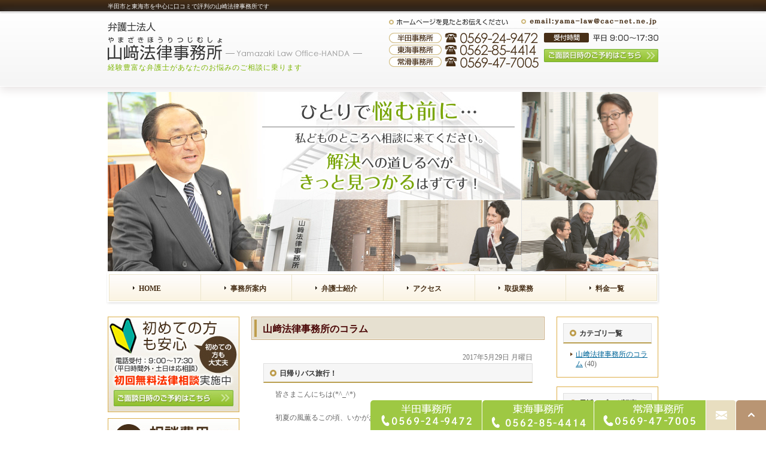

--- FILE ---
content_type: text/html; charset=UTF-8
request_url: https://yamazaki-law.net/date/2017/05/?cat=9
body_size: 10409
content:
<!DOCTYPE html>
<html lang="ja">
	<head>
		<meta charset="UTF-8">
		<meta name="author" content=" 弁護士法人山﨑法律事務所">
		<meta name="viewport" content="width=device-width, initial-scale=1, maximum-scale=1, minimum-scale=1, user-scalable=no">
		<meta name="format-detection" content="telephone=no">
		
		<link rel="shortcut icon" href="https://yamazaki-law.net/wp-content/uploads/favicon.ico" type="image/x-icon"/>

		<!--[if lt IE 9]>
		<script src="http://html5shim.googlecode.com/svn/trunk/html5.js"></script>
		<![endif]-->
		
		<!-- All in One SEO 4.3.0 - aioseo.com -->
		<title>山﨑法律事務所のコラム | 弁護士法人山﨑法律事務所</title>
		<meta name="robots" content="noindex, max-snippet:-1, max-image-preview:large, max-video-preview:-1" />
		<meta name="google-site-verification" content="3GBlKNc7YqranGwOu6pMDzn8U7VqGKj0_jd-qsmbv8g" />
		<link rel="canonical" href="https://yamazaki-law.net/date/2017/05/" />
		<meta name="generator" content="All in One SEO (AIOSEO) 4.3.0 " />

		<!-- Google tag (gtag.js) -->
<script async src="https://www.googletagmanager.com/gtag/js?id=G-84YZ91R8GF"></script>
<script>
  window.dataLayer = window.dataLayer || [];
  function gtag(){dataLayer.push(arguments);}
  gtag('js', new Date());

  gtag('config', 'G-84YZ91R8GF');
</script>
		<meta name="google" content="nositelinkssearchbox" />
		<script type="application/ld+json" class="aioseo-schema">
			{"@context":"https:\/\/schema.org","@graph":[{"@type":"BreadcrumbList","@id":"https:\/\/yamazaki-law.net\/date\/2017\/05\/#breadcrumblist","itemListElement":[{"@type":"ListItem","@id":"https:\/\/yamazaki-law.net\/#listItem","position":1,"item":{"@type":"WebPage","@id":"https:\/\/yamazaki-law.net\/","name":"\u30db\u30fc\u30e0","description":"\u5c71\u5d0e\u6cd5\u5f8b\u4e8b\u52d9\u6240\u306f\u534a\u7530\u5e02\u67ca\u753a\u306b\u3042\u308a\u307e\u3059\u3002\u7d4c\u9a13\u8c4a\u5bcc\u3067\u5b9f\u7e3e\u306e\u3042\u308b\u5f01\u8b77\u58eb\u304c\u8fc5\u901f\u306b\u5bfe\u5fdc\u3057\u3001\u76f8\u7d9a\u3084\u4ea4\u901a\u4e8b\u6545\u306e\u793a\u8ac7\u91d1\u306a\u3069\u3067\u304a\u56f0\u308a\u306e\u65b9\u306b\u3082\u5b89\u5fc3\u3057\u3066\u3054\u76f8\u8ac7\u3057\u3066\u3044\u305f\u3060\u3051\u308b\u3088\u3046\u306b\u521d\u56de\u7121\u6599\u76f8\u8ac7\u3092\u3068\u3063\u3066\u304a\u308a\u307e\u3059\u3002","url":"https:\/\/yamazaki-law.net\/"},"nextItem":"https:\/\/yamazaki-law.net\/blog\/#listItem"},{"@type":"ListItem","@id":"https:\/\/yamazaki-law.net\/blog\/#listItem","position":2,"item":{"@type":"WebPage","@id":"https:\/\/yamazaki-law.net\/blog\/","name":"\u30d6\u30ed\u30b0","url":"https:\/\/yamazaki-law.net\/blog\/"},"nextItem":"https:\/\/yamazaki-law.net\/blog\/diary\/#listItem","previousItem":"https:\/\/yamazaki-law.net\/#listItem"},{"@type":"ListItem","@id":"https:\/\/yamazaki-law.net\/blog\/diary\/#listItem","position":3,"item":{"@type":"WebPage","@id":"https:\/\/yamazaki-law.net\/blog\/diary\/","name":"\u5c71\ufa11\u6cd5\u5f8b\u4e8b\u52d9\u6240\u306e\u30b3\u30e9\u30e0","url":"https:\/\/yamazaki-law.net\/blog\/diary\/"},"previousItem":"https:\/\/yamazaki-law.net\/blog\/#listItem"}]},{"@type":"CollectionPage","@id":"https:\/\/yamazaki-law.net\/date\/2017\/05\/#collectionpage","url":"https:\/\/yamazaki-law.net\/date\/2017\/05\/","name":"\u5c71\ufa11\u6cd5\u5f8b\u4e8b\u52d9\u6240\u306e\u30b3\u30e9\u30e0 | \u5f01\u8b77\u58eb\u6cd5\u4eba\u5c71\ufa11\u6cd5\u5f8b\u4e8b\u52d9\u6240","inLanguage":"ja","isPartOf":{"@id":"https:\/\/yamazaki-law.net\/#website"},"breadcrumb":{"@id":"https:\/\/yamazaki-law.net\/date\/2017\/05\/#breadcrumblist"}},{"@type":"Organization","@id":"https:\/\/yamazaki-law.net\/#organization","name":"\u5f01\u8b77\u58eb\u6cd5\u4eba\u5c71\ufa11\u6cd5\u5f8b\u4e8b\u52d9\u6240","url":"https:\/\/yamazaki-law.net\/"},{"@type":"WebSite","@id":"https:\/\/yamazaki-law.net\/#website","url":"https:\/\/yamazaki-law.net\/","name":"\u30c6\u30f3\u30d7\u30ec\u30fc\u30c8\u69d8","inLanguage":"ja","publisher":{"@id":"https:\/\/yamazaki-law.net\/#organization"}}]}
		</script>
		<!-- All in One SEO -->

<link rel="alternate" type="application/rss+xml" title=" 弁護士法人山﨑法律事務所 &raquo; 山﨑法律事務所のコラム カテゴリーのフィード" href="https://yamazaki-law.net/blog/diary/feed/" />
<script type="text/javascript">
window._wpemojiSettings = {"baseUrl":"https:\/\/s.w.org\/images\/core\/emoji\/14.0.0\/72x72\/","ext":".png","svgUrl":"https:\/\/s.w.org\/images\/core\/emoji\/14.0.0\/svg\/","svgExt":".svg","source":{"concatemoji":"https:\/\/yamazaki-law.net\/wp-includes\/js\/wp-emoji-release.min.js?ver=6.1.9"}};
/*! This file is auto-generated */
!function(e,a,t){var n,r,o,i=a.createElement("canvas"),p=i.getContext&&i.getContext("2d");function s(e,t){var a=String.fromCharCode,e=(p.clearRect(0,0,i.width,i.height),p.fillText(a.apply(this,e),0,0),i.toDataURL());return p.clearRect(0,0,i.width,i.height),p.fillText(a.apply(this,t),0,0),e===i.toDataURL()}function c(e){var t=a.createElement("script");t.src=e,t.defer=t.type="text/javascript",a.getElementsByTagName("head")[0].appendChild(t)}for(o=Array("flag","emoji"),t.supports={everything:!0,everythingExceptFlag:!0},r=0;r<o.length;r++)t.supports[o[r]]=function(e){if(p&&p.fillText)switch(p.textBaseline="top",p.font="600 32px Arial",e){case"flag":return s([127987,65039,8205,9895,65039],[127987,65039,8203,9895,65039])?!1:!s([55356,56826,55356,56819],[55356,56826,8203,55356,56819])&&!s([55356,57332,56128,56423,56128,56418,56128,56421,56128,56430,56128,56423,56128,56447],[55356,57332,8203,56128,56423,8203,56128,56418,8203,56128,56421,8203,56128,56430,8203,56128,56423,8203,56128,56447]);case"emoji":return!s([129777,127995,8205,129778,127999],[129777,127995,8203,129778,127999])}return!1}(o[r]),t.supports.everything=t.supports.everything&&t.supports[o[r]],"flag"!==o[r]&&(t.supports.everythingExceptFlag=t.supports.everythingExceptFlag&&t.supports[o[r]]);t.supports.everythingExceptFlag=t.supports.everythingExceptFlag&&!t.supports.flag,t.DOMReady=!1,t.readyCallback=function(){t.DOMReady=!0},t.supports.everything||(n=function(){t.readyCallback()},a.addEventListener?(a.addEventListener("DOMContentLoaded",n,!1),e.addEventListener("load",n,!1)):(e.attachEvent("onload",n),a.attachEvent("onreadystatechange",function(){"complete"===a.readyState&&t.readyCallback()})),(e=t.source||{}).concatemoji?c(e.concatemoji):e.wpemoji&&e.twemoji&&(c(e.twemoji),c(e.wpemoji)))}(window,document,window._wpemojiSettings);
</script>
<style type="text/css">
img.wp-smiley,
img.emoji {
	display: inline !important;
	border: none !important;
	box-shadow: none !important;
	height: 1em !important;
	width: 1em !important;
	margin: 0 0.07em !important;
	vertical-align: -0.1em !important;
	background: none !important;
	padding: 0 !important;
}
</style>
	<link rel='stylesheet' id='wp-block-library-css' href='https://yamazaki-law.net/wp-includes/css/dist/block-library/style.min.css?ver=6.1.9' type='text/css' media='all' />
<link rel='stylesheet' id='classic-theme-styles-css' href='https://yamazaki-law.net/wp-includes/css/classic-themes.min.css?ver=1' type='text/css' media='all' />
<style id='global-styles-inline-css' type='text/css'>
body{--wp--preset--color--black: #000000;--wp--preset--color--cyan-bluish-gray: #abb8c3;--wp--preset--color--white: #ffffff;--wp--preset--color--pale-pink: #f78da7;--wp--preset--color--vivid-red: #cf2e2e;--wp--preset--color--luminous-vivid-orange: #ff6900;--wp--preset--color--luminous-vivid-amber: #fcb900;--wp--preset--color--light-green-cyan: #7bdcb5;--wp--preset--color--vivid-green-cyan: #00d084;--wp--preset--color--pale-cyan-blue: #8ed1fc;--wp--preset--color--vivid-cyan-blue: #0693e3;--wp--preset--color--vivid-purple: #9b51e0;--wp--preset--gradient--vivid-cyan-blue-to-vivid-purple: linear-gradient(135deg,rgba(6,147,227,1) 0%,rgb(155,81,224) 100%);--wp--preset--gradient--light-green-cyan-to-vivid-green-cyan: linear-gradient(135deg,rgb(122,220,180) 0%,rgb(0,208,130) 100%);--wp--preset--gradient--luminous-vivid-amber-to-luminous-vivid-orange: linear-gradient(135deg,rgba(252,185,0,1) 0%,rgba(255,105,0,1) 100%);--wp--preset--gradient--luminous-vivid-orange-to-vivid-red: linear-gradient(135deg,rgba(255,105,0,1) 0%,rgb(207,46,46) 100%);--wp--preset--gradient--very-light-gray-to-cyan-bluish-gray: linear-gradient(135deg,rgb(238,238,238) 0%,rgb(169,184,195) 100%);--wp--preset--gradient--cool-to-warm-spectrum: linear-gradient(135deg,rgb(74,234,220) 0%,rgb(151,120,209) 20%,rgb(207,42,186) 40%,rgb(238,44,130) 60%,rgb(251,105,98) 80%,rgb(254,248,76) 100%);--wp--preset--gradient--blush-light-purple: linear-gradient(135deg,rgb(255,206,236) 0%,rgb(152,150,240) 100%);--wp--preset--gradient--blush-bordeaux: linear-gradient(135deg,rgb(254,205,165) 0%,rgb(254,45,45) 50%,rgb(107,0,62) 100%);--wp--preset--gradient--luminous-dusk: linear-gradient(135deg,rgb(255,203,112) 0%,rgb(199,81,192) 50%,rgb(65,88,208) 100%);--wp--preset--gradient--pale-ocean: linear-gradient(135deg,rgb(255,245,203) 0%,rgb(182,227,212) 50%,rgb(51,167,181) 100%);--wp--preset--gradient--electric-grass: linear-gradient(135deg,rgb(202,248,128) 0%,rgb(113,206,126) 100%);--wp--preset--gradient--midnight: linear-gradient(135deg,rgb(2,3,129) 0%,rgb(40,116,252) 100%);--wp--preset--duotone--dark-grayscale: url('#wp-duotone-dark-grayscale');--wp--preset--duotone--grayscale: url('#wp-duotone-grayscale');--wp--preset--duotone--purple-yellow: url('#wp-duotone-purple-yellow');--wp--preset--duotone--blue-red: url('#wp-duotone-blue-red');--wp--preset--duotone--midnight: url('#wp-duotone-midnight');--wp--preset--duotone--magenta-yellow: url('#wp-duotone-magenta-yellow');--wp--preset--duotone--purple-green: url('#wp-duotone-purple-green');--wp--preset--duotone--blue-orange: url('#wp-duotone-blue-orange');--wp--preset--font-size--small: 13px;--wp--preset--font-size--medium: 20px;--wp--preset--font-size--large: 36px;--wp--preset--font-size--x-large: 42px;--wp--preset--spacing--20: 0.44rem;--wp--preset--spacing--30: 0.67rem;--wp--preset--spacing--40: 1rem;--wp--preset--spacing--50: 1.5rem;--wp--preset--spacing--60: 2.25rem;--wp--preset--spacing--70: 3.38rem;--wp--preset--spacing--80: 5.06rem;}:where(.is-layout-flex){gap: 0.5em;}body .is-layout-flow > .alignleft{float: left;margin-inline-start: 0;margin-inline-end: 2em;}body .is-layout-flow > .alignright{float: right;margin-inline-start: 2em;margin-inline-end: 0;}body .is-layout-flow > .aligncenter{margin-left: auto !important;margin-right: auto !important;}body .is-layout-constrained > .alignleft{float: left;margin-inline-start: 0;margin-inline-end: 2em;}body .is-layout-constrained > .alignright{float: right;margin-inline-start: 2em;margin-inline-end: 0;}body .is-layout-constrained > .aligncenter{margin-left: auto !important;margin-right: auto !important;}body .is-layout-constrained > :where(:not(.alignleft):not(.alignright):not(.alignfull)){max-width: var(--wp--style--global--content-size);margin-left: auto !important;margin-right: auto !important;}body .is-layout-constrained > .alignwide{max-width: var(--wp--style--global--wide-size);}body .is-layout-flex{display: flex;}body .is-layout-flex{flex-wrap: wrap;align-items: center;}body .is-layout-flex > *{margin: 0;}:where(.wp-block-columns.is-layout-flex){gap: 2em;}.has-black-color{color: var(--wp--preset--color--black) !important;}.has-cyan-bluish-gray-color{color: var(--wp--preset--color--cyan-bluish-gray) !important;}.has-white-color{color: var(--wp--preset--color--white) !important;}.has-pale-pink-color{color: var(--wp--preset--color--pale-pink) !important;}.has-vivid-red-color{color: var(--wp--preset--color--vivid-red) !important;}.has-luminous-vivid-orange-color{color: var(--wp--preset--color--luminous-vivid-orange) !important;}.has-luminous-vivid-amber-color{color: var(--wp--preset--color--luminous-vivid-amber) !important;}.has-light-green-cyan-color{color: var(--wp--preset--color--light-green-cyan) !important;}.has-vivid-green-cyan-color{color: var(--wp--preset--color--vivid-green-cyan) !important;}.has-pale-cyan-blue-color{color: var(--wp--preset--color--pale-cyan-blue) !important;}.has-vivid-cyan-blue-color{color: var(--wp--preset--color--vivid-cyan-blue) !important;}.has-vivid-purple-color{color: var(--wp--preset--color--vivid-purple) !important;}.has-black-background-color{background-color: var(--wp--preset--color--black) !important;}.has-cyan-bluish-gray-background-color{background-color: var(--wp--preset--color--cyan-bluish-gray) !important;}.has-white-background-color{background-color: var(--wp--preset--color--white) !important;}.has-pale-pink-background-color{background-color: var(--wp--preset--color--pale-pink) !important;}.has-vivid-red-background-color{background-color: var(--wp--preset--color--vivid-red) !important;}.has-luminous-vivid-orange-background-color{background-color: var(--wp--preset--color--luminous-vivid-orange) !important;}.has-luminous-vivid-amber-background-color{background-color: var(--wp--preset--color--luminous-vivid-amber) !important;}.has-light-green-cyan-background-color{background-color: var(--wp--preset--color--light-green-cyan) !important;}.has-vivid-green-cyan-background-color{background-color: var(--wp--preset--color--vivid-green-cyan) !important;}.has-pale-cyan-blue-background-color{background-color: var(--wp--preset--color--pale-cyan-blue) !important;}.has-vivid-cyan-blue-background-color{background-color: var(--wp--preset--color--vivid-cyan-blue) !important;}.has-vivid-purple-background-color{background-color: var(--wp--preset--color--vivid-purple) !important;}.has-black-border-color{border-color: var(--wp--preset--color--black) !important;}.has-cyan-bluish-gray-border-color{border-color: var(--wp--preset--color--cyan-bluish-gray) !important;}.has-white-border-color{border-color: var(--wp--preset--color--white) !important;}.has-pale-pink-border-color{border-color: var(--wp--preset--color--pale-pink) !important;}.has-vivid-red-border-color{border-color: var(--wp--preset--color--vivid-red) !important;}.has-luminous-vivid-orange-border-color{border-color: var(--wp--preset--color--luminous-vivid-orange) !important;}.has-luminous-vivid-amber-border-color{border-color: var(--wp--preset--color--luminous-vivid-amber) !important;}.has-light-green-cyan-border-color{border-color: var(--wp--preset--color--light-green-cyan) !important;}.has-vivid-green-cyan-border-color{border-color: var(--wp--preset--color--vivid-green-cyan) !important;}.has-pale-cyan-blue-border-color{border-color: var(--wp--preset--color--pale-cyan-blue) !important;}.has-vivid-cyan-blue-border-color{border-color: var(--wp--preset--color--vivid-cyan-blue) !important;}.has-vivid-purple-border-color{border-color: var(--wp--preset--color--vivid-purple) !important;}.has-vivid-cyan-blue-to-vivid-purple-gradient-background{background: var(--wp--preset--gradient--vivid-cyan-blue-to-vivid-purple) !important;}.has-light-green-cyan-to-vivid-green-cyan-gradient-background{background: var(--wp--preset--gradient--light-green-cyan-to-vivid-green-cyan) !important;}.has-luminous-vivid-amber-to-luminous-vivid-orange-gradient-background{background: var(--wp--preset--gradient--luminous-vivid-amber-to-luminous-vivid-orange) !important;}.has-luminous-vivid-orange-to-vivid-red-gradient-background{background: var(--wp--preset--gradient--luminous-vivid-orange-to-vivid-red) !important;}.has-very-light-gray-to-cyan-bluish-gray-gradient-background{background: var(--wp--preset--gradient--very-light-gray-to-cyan-bluish-gray) !important;}.has-cool-to-warm-spectrum-gradient-background{background: var(--wp--preset--gradient--cool-to-warm-spectrum) !important;}.has-blush-light-purple-gradient-background{background: var(--wp--preset--gradient--blush-light-purple) !important;}.has-blush-bordeaux-gradient-background{background: var(--wp--preset--gradient--blush-bordeaux) !important;}.has-luminous-dusk-gradient-background{background: var(--wp--preset--gradient--luminous-dusk) !important;}.has-pale-ocean-gradient-background{background: var(--wp--preset--gradient--pale-ocean) !important;}.has-electric-grass-gradient-background{background: var(--wp--preset--gradient--electric-grass) !important;}.has-midnight-gradient-background{background: var(--wp--preset--gradient--midnight) !important;}.has-small-font-size{font-size: var(--wp--preset--font-size--small) !important;}.has-medium-font-size{font-size: var(--wp--preset--font-size--medium) !important;}.has-large-font-size{font-size: var(--wp--preset--font-size--large) !important;}.has-x-large-font-size{font-size: var(--wp--preset--font-size--x-large) !important;}
.wp-block-navigation a:where(:not(.wp-element-button)){color: inherit;}
:where(.wp-block-columns.is-layout-flex){gap: 2em;}
.wp-block-pullquote{font-size: 1.5em;line-height: 1.6;}
</style>
<link rel='stylesheet' id='contact-form-7-css' href='https://yamazaki-law.net/wp-content/plugins/contact-form-7/includes/css/styles.css?ver=5.2.2' type='text/css' media='all' />
<link rel='stylesheet' id='contact-form-7-confirm-css' href='https://yamazaki-law.net/wp-content/plugins/contact-form-7-add-confirm/includes/css/styles.css?ver=5.1' type='text/css' media='all' />
<script type='text/javascript' src='https://yamazaki-law.net/wp-includes/js/jquery/jquery.min.js?ver=3.6.1' id='jquery-core-js'></script>
<script type='text/javascript' src='https://yamazaki-law.net/wp-includes/js/jquery/jquery-migrate.min.js?ver=3.3.2' id='jquery-migrate-js'></script>
<link rel="https://api.w.org/" href="https://yamazaki-law.net/wp-json/" /><link rel="alternate" type="application/json" href="https://yamazaki-law.net/wp-json/wp/v2/categories/9" /><link rel="EditURI" type="application/rsd+xml" title="RSD" href="https://yamazaki-law.net/xmlrpc.php?rsd" />
<link rel="wlwmanifest" type="application/wlwmanifest+xml" href="https://yamazaki-law.net/wp-includes/wlwmanifest.xml" />
<meta name="generator" content="WordPress 6.1.9" />
<style>
	#wpadminbar, #adminmenuwrap {
		background: #3d3d3d;
	}
	#wpadminbar #wp-admin-bar-wp-logo>.ab-item .ab-icon {
		width: 54px;
	}
	#wpadminbar #wp-admin-bar-wp-logo > .ab-item .ab-icon::before {
		display: inline-block;
		content: '';
		width: 54px;
		height: 20px;
		background: url(https://yamazaki-law.net/wp-content/uploads/logo.png) 50% 50% no-repeat;
		background-size: 100%;
		margin-left: 6px;
	}
	#wpadminbar #adminbarsearch:before, #wpadminbar .ab-icon:before, #wpadminbar .ab-item:before{
		color: rgb(97, 97, 97);
	}
	#wpadminbar .ab-empty-item, #wpadminbar a.ab-item, #wpadminbar>#wp-toolbar span.ab-label, #wpadminbar>#wp-toolbar span.noticon {
		color: rgb(97, 97, 97);
	}
	#wpadminbar, #adminmenuwrap {
		background:#fff!important;box-shadow:0px 1px 5px 1px rgba(0,0,0,.3);
	}
	#adminmenu, #adminmenu .wp-submenu, #adminmenuback, #adminmenuwrap {
		background:#fff;
	}
	#adminmenu, #adminmenu .wp-submenu, #adminmenuback, #adminmenuwrap{
		background:#fff;
	}
	#adminmenu div.wp-menu-name {
		color: rgb(97, 97, 97);
	}
	#adminmenu div.wp-menu-image:before {
		color: rgb(97, 97, 97);
	}
	#adminmenu .wp-has-current-submenu .wp-submenu, #adminmenu .wp-has-current-submenu .wp-submenu.sub-open, #adminmenu .wp-has-current-submenu.opensub .wp-submenu, #adminmenu a.wp-has-current-submenu:focus+.wp-submenu, .no-js li.wp-has-current-submenu:hover .wp-submenu {
		background: #fff;
		color: rgb(97, 97, 97);
	}
	#adminmenu .wp-submenu a {
		color: rgb(97, 97, 97);
	}
	#adminmenu .opensub .wp-submenu li.current a, #adminmenu .wp-submenu li.current, #adminmenu .wp-submenu li.current a, #adminmenu .wp-submenu li.current a:focus, #adminmenu .wp-submenu li.current a:hover, #adminmenu a.wp-has-current-submenu:focus+.wp-submenu li.current a {
		color: rgb(97, 97, 97);
	}
	#adminmenu .wp-has-current-submenu .wp-submenu .wp-submenu-head, #adminmenu .wp-menu-arrow, #adminmenu .wp-menu-arrow div, #adminmenu li.current a.menu-top, #adminmenu li.wp-has-current-submenu a.wp-has-current-submenu, .folded #adminmenu li.current.menu-top, .folded #adminmenu li.wp-has-current-submenu {
		background: #6eba32;
	}
	#adminmenu li.wp-has-current-submenu a.wp-has-current-submenu div.wp-menu-name {
		color: #fff;
	}
	#adminmenu li.menu-top:hover div.wp-menu-name, #adminmenu li.opensub>a.menu-top div.wp-menu-name, #adminmenu li>a.menu-top:focus div.wp-menu-name {
		color: #fff;
	}
	#wp-admin-bar-wp-logo-default {
		display: none;
	}
	#wp-admin-bar-wp-logo {
		pointer-events: none;
	}
	body.no-customize-support #wpfooter, body.no-customize-support #wp-version-message, body.no-customize-support #toplevel_page_edit-post_type-elementor_library, body.no-customize-support .update-nag, body.no-customize-support #contextual-help-link {
		display:none!important;
	}
</style>

		<link rel="stylesheet" href="https://yamazaki-law.net/wp-content/themes/genova_tpl/style.css?v=202601230437">
		<link rel="stylesheet" type="text/css" href="https://yamazaki-law.net/wp-content/themes/genova_tpl/css/content.css?v=202601230437">
	</head>
	<body class="archive date category category-diary category-9 elementor-default elementor-kit-194">
		<div id="wrapper">
			<!-- ▼header -->
			<header>
				<div class="catchword">
					<div class="inner clearfix">
						<div class="catchwordInner">
							                            <h1>半田市と東海市を中心に口コミで評判の山崎法律事務所です</h1>
													</div>
					</div>
				</div>
				<div class="headerBg">
					<div id="headerInner" class="clearfix">
						<div id="headerLeft">
							<div id="logo">
								<a href="https://yamazaki-law.net">
									<img src="https://yamazaki-law.net/wp-content/uploads/logo.png" alt="弁護士法人 山﨑法律事務所 Yamazaki Law Office-HANDA">
								</a>
							</div>

														<h2>経験豊富な弁護士があなたのお悩みのご相談に乗ります</h2>
													</div>

						<div id="headerRight">
							<div id="telNumber">
								<img src="https://yamazaki-law.net/wp-content/uploads/tel_number.png" alt="ホームページを見たとお伝えください 半田事務所 0569-24-9472 東海事務所 0562-85-4414 お問合せ 受付時間 平日 9:00～17:30">
							</div>
														<div id="inquiry">
								<a href="https://yamazaki-law.net/contact" target="_blank" class="btnInq" data-evt="ヘッダー">
									<img src="https://yamazaki-law.net/wp-content/uploads/btn_inquiry_mouseout.png" alt="お問い合わせフォーム">
								</a>
							</div>
													</div>

												<div class="toggleMenu">
							<div class="triggers">
								<span></span>
								<span></span>
								<span></span>
							</div>
						</div>
											</div>
				</div>
                
                <div class="mainVisual pc">
                    <img src="https://yamazaki-law.net/wp-content/uploads/mainimage.jpg" alt="ひとりで悩む前に…私どものところへ相談に来てください。解決への道しるべがきっと見つかるはずです!">
                </div>
				
								<nav>
					<ul class="menu">
						<li><a href="https://yamazaki-law.net"><span>HOME</span></a></li>
						<li><a href="https://yamazaki-law.net/info"><span>事務所案内</span></a></li>
						<li><a href="https://yamazaki-law.net/info/lawyer"><span>弁護士紹介</span></a></li>
						<li><a href="https://yamazaki-law.net/info/#a02"><span>アクセス</span></a></li>
						<li><a href="https://yamazaki-law.net/gyomu"><span>取扱業務</span></a></li>
                        <li><a href="https://yamazaki-law.net/price"><span>料金一覧</span></a></li>
					</ul>

					<div class="contactBox sp">
						<div class="inner">
							<p class="tit">お問い合わせはお気軽に</p>
							<ul>
                            	<li>
                                    <a href="tel:0569249472" class="btnTel" data-evt="ヘッダー">
                                        <img src="https://yamazaki-law.net/wp-content/uploads/contact_tel01_sp.png" alt="半田事務所 TEL:0569-24-9472">
                                    </a>
                                </li>
                                <li>
                                    <a href="tel:0562854414" class="btnTel" data-evt="ヘッダー">
                                        <img src="https://yamazaki-law.net/wp-content/uploads/contact_tel02_sp.png" alt="東海事務所 TEL:0562-85-4414">
                                    </a>
                                </li>
                                <li>
                                    <a href="tel:0569477005" class="btnTel" data-evt="ヘッダー">
                                        <img src="https://yamazaki-law.net/wp-content/uploads/contact_tel03_sp.png" alt="常滑事務所 TEL:0569-47-7005">
                                    </a>
                                </li>
							</ul>
						</div>
					</div>
				</nav>
							</header>
			<!-- ▲header -->
            
            <div class="mainVisual sp">
                <img src="https://yamazaki-law.net/wp-content/uploads/mainimage.jpg" alt="ひとりで悩む前に…私どものところへ相談に来てください。解決への道しるべがきっと見つかるはずです!">
            </div>
<main class="clearfix">
	<article id="blogCross">
		<div id="content" class="clearfix">
			<div id="blogArea">
				<div class="pagename">
					<h3>山﨑法律事務所のコラム</h3>
				</div>

				<div id="article">
										<div class="articleWrap">
						<p class="data">2017年5月29日 月曜日</p>
						<div class="entryTitle">
							<h4>日帰りバス旅行！</h4>
						</div>
						<div class="entryBody clearfix">
							<p>皆さまこんにちは(*^_^*)</p>
<p>初夏の風薫るこの頃、いかがお過ごしでしょうか？</p>
<p>先日、事務員青は「直虎ツアー・日帰りバス旅行」に行ってまいりました。</p>
<p>ＮＨＫ大河ドラマ「おんな城主　直虎」はご覧になられてますでしょうか？？</p>
<p>毎年、大河ドラマは楽しみに見ているのですが、愛知県から比較的近いエリア・浜松・奥浜名を舞台に美しく凛々しいおんな城主様がおられたとは・・・</p>
<p>好きな女優さんや俳優さんが多く出演されており、お話もなかなかおもしろく、事務員青は毎週楽しみに見ているのです<img decoding="async" alt="shine" height="16" src="/wp-content/themes/genova_tpl/blog/images/smiley/shine.gif" title="shine" width="16" /></p>
<p>今回は,直虎様ゆかりの地を巡るバスツアー。<br />
しかも、ゆかりの地に行くだけではなく「焼津さかなセンターにてにぎり寿司の食べ放題」付<img decoding="async" loading="lazy" alt="good" height="16" src="/wp-content/themes/genova_tpl/blog/images/smiley/good.gif" title="good" width="16" /></p>
<p>これはもう行くしかない<img decoding="async" loading="lazy" alt="sign03" height="16" src="/wp-content/themes/genova_tpl/blog/images/smiley/sign03.gif" title="sign03" width="16" /><br />
という勢いで参加してまいりました<img decoding="async" loading="lazy" alt="happy02" height="16" src="/wp-content/themes/genova_tpl/blog/images/smiley/happy02.gif" title="happy02" width="16" /></p>
<p><img decoding="async" loading="lazy" alt="" height="498" src="/wp-content/themes/genova_tpl/blog/images/1496030461759.jpg" width="374" /></p>
<p><img decoding="async" loading="lazy" alt="" height="494" src="/wp-content/themes/genova_tpl/blog/images/1496030438886.jpg" width="370" /></p>
<p><img decoding="async" loading="lazy" alt="" height="486" src="/wp-content/themes/genova_tpl/blog/images/1496030419677.jpg" width="365" /></p>
<p><img decoding="async" loading="lazy" alt="" height="478" src="/wp-content/themes/genova_tpl/blog/images/1496030356750.jpg" width="359" /></p>
<p><img decoding="async" loading="lazy" alt="" height="300" src="/wp-content/themes/genova_tpl/blog/images/1496030388240.jpg" width="375" /></p>
<p>皆さまも、近場でお値打ちな日帰りバス旅行<img decoding="async" loading="lazy" alt="flair" height="16" src="/wp-content/themes/genova_tpl/blog/images/smiley/flair.gif" title="flair" width="16" />ぜひお出かけしてみてください。</p>
						</div>
						<p class="contributor">投稿者 <span class="author">行政書士　山﨑法律事務所</span> | <a href="https://yamazaki-law.net/blog/news/2601/">記事URL</a></p>
					</div>
									</div>
				<div class="pagination">
									</div>
			</div>

			<div id="blogMenu">
				<div class="blogMenuWrap" id="category">
					<h4>カテゴリ一覧</h4>
					<ul>
							<li class="cat-item cat-item-9 cat-item-diary current-cat"><a aria-current="page" href="https://yamazaki-law.net/blog/diary/">山﨑法律事務所のコラム</a> (40)
</li>
					</ul>
				</div>

				<div class="blogMenuWrap" id="recentEntry">
					<h4>最近のブログ記事</h4>
					<ul>
		<li>
		<a href="https://yamazaki-law.net/blog/news/2612/">本年もいろいろありましたが・・・</a>
	</li>
		<li>
		<a href="https://yamazaki-law.net/blog/news/2611/">2017 法の日ありました</a>
	</li>
		<li>
		<a href="https://yamazaki-law.net/blog/news/2610/">山﨑法律事務所　２０周年記念！</a>
	</li>
		<li>
		<a href="https://yamazaki-law.net/blog/news/2609/">体調はいかがですか？</a>
	</li>
		<li>
		<a href="https://yamazaki-law.net/blog/news/2608/">半田市制８０周年　衣浦花火大会</a>
	</li>
		<li>
		<a href="https://yamazaki-law.net/blog/news/2607/">★２０周年★</a>
	</li>
		<li>
		<a href="https://yamazaki-law.net/blog/news/2606/">夏です・・・</a>
	</li>
		<li>
		<a href="https://yamazaki-law.net/blog/news/2605/">第１５回　知多会</a>
	</li>
		<li>
		<a href="https://yamazaki-law.net/blog/news/2604/">お久しぶりです。</a>
	</li>
		<li>
		<a href="https://yamazaki-law.net/blog/diary/2603/">大阪出張</a>
	</li>
	</ul>

				</div>

				<div class="blogMenuWrap" id="monthly">
					<h4>月別アーカイブ</h4>
					<ul>
						
												<li><a href="https://yamazaki-law.net/date/2017/12?cat=9">2017年12月 (1)</a></li>
												<li><a href="https://yamazaki-law.net/date/2017/11?cat=9">2017年11月 (1)</a></li>
												<li><a href="https://yamazaki-law.net/date/2017/09?cat=9">2017年9月 (2)</a></li>
												<li><a href="https://yamazaki-law.net/date/2017/07?cat=9">2017年7月 (5)</a></li>
												<li><a href="https://yamazaki-law.net/date/2017/06?cat=9">2017年6月 (2)</a></li>
												<li><a href="https://yamazaki-law.net/date/2017/05?cat=9">2017年5月 (1)</a></li>
												<li><a href="https://yamazaki-law.net/date/2017/04?cat=9">2017年4月 (1)</a></li>
												<li><a href="https://yamazaki-law.net/date/2017/03?cat=9">2017年3月 (1)</a></li>
												<li><a href="https://yamazaki-law.net/date/2017/02?cat=9">2017年2月 (1)</a></li>
												<li><a href="https://yamazaki-law.net/date/2017/01?cat=9">2017年1月 (2)</a></li>
						
												<li><a href="https://yamazaki-law.net/date/2016/12?cat=9">2016年12月 (2)</a></li>
												<li><a href="https://yamazaki-law.net/date/2016/11?cat=9">2016年11月 (1)</a></li>
												<li><a href="https://yamazaki-law.net/date/2016/09?cat=9">2016年9月 (1)</a></li>
												<li><a href="https://yamazaki-law.net/date/2016/08?cat=9">2016年8月 (1)</a></li>
												<li><a href="https://yamazaki-law.net/date/2016/07?cat=9">2016年7月 (1)</a></li>
						
												<li><a href="https://yamazaki-law.net/date/2014/04?cat=9">2014年4月 (1)</a></li>
						
												<li><a href="https://yamazaki-law.net/date/2013/12?cat=9">2013年12月 (1)</a></li>
												<li><a href="https://yamazaki-law.net/date/2013/11?cat=9">2013年11月 (1)</a></li>
												<li><a href="https://yamazaki-law.net/date/2013/09?cat=9">2013年9月 (1)</a></li>
												<li><a href="https://yamazaki-law.net/date/2013/08?cat=9">2013年8月 (1)</a></li>
												<li><a href="https://yamazaki-law.net/date/2013/06?cat=9">2013年6月 (1)</a></li>
												<li><a href="https://yamazaki-law.net/date/2013/05?cat=9">2013年5月 (1)</a></li>
												<li><a href="https://yamazaki-law.net/date/2013/04?cat=9">2013年4月 (1)</a></li>
												<li><a href="https://yamazaki-law.net/date/2013/03?cat=9">2013年3月 (5)</a></li>
												<li><a href="https://yamazaki-law.net/date/2013/02?cat=9">2013年2月 (1)</a></li>
						
												<li><a href="https://yamazaki-law.net/date/2012/09?cat=9">2012年9月 (2)</a></li>
												<li><a href="https://yamazaki-law.net/date/2012/07?cat=9">2012年7月 (1)</a></li>
											</ul>
				</div>
			</div>
		</div>
		
					<div class="inquiry_banner pc">
    	<img src="https://yamazaki-law.net/wp-content/uploads/inquirybanner.png" alt="弁護士法人 山﨑法律事務所 Yamazaki Law Office-HANDA 半田事務所 〒475-0916 愛知県半田市柊町1丁目215番地の11 0569-24-9472 受付時間 平日 9:00～17:30" />
        <ul class="clearfix contactColumn2">
        	<li>
            	<a href="https://yamazaki-law.net/contact" target="_blank" class="btnInq" data-evt="コンテンツ下部">
                    <img src="https://yamazaki-law.net/wp-content/uploads/inqFreeBtn_01_mouseout.jpg" alt="ご面談日時のご予約はこちら お気軽にご相談ください。">
                </a>
            </li>
            <li>
            	<a href="/wp-content/uploads/soudancardR2.6.25.pdf" target="_blank">
                    <img src="https://yamazaki-law.net/wp-content/uploads/inqFreeBtn_02_mouseout.jpg" alt="面談日当日にご持参ください 相談表 予めご記入・ご持参いただけますと、相談に要する時間を短縮できます。">
                </a>
            </li>
        </ul>
	</div>			</article>

	<aside>
	<div id="asideInner">
		        
        <ul class="bannerList">
        	<li>
				<a href="https://yamazaki-law.net/contact" target="_blank" class="btnInq" data-evt="サイドバー">
                	<img src="https://yamazaki-law.net/wp-content/uploads/side_bn01_mouseout.jpg" alt="初めての方も安心　初めての方も大丈夫 電話受付：9:00～17:30(平日時間外・土日は応相談) 初回無料法律相談実施中 ご面談日時のご予約はこちら">
                </a>
			</li>
			<li>
				<a href="https://yamazaki-law.net/price">
                	<img src="https://yamazaki-law.net/wp-content/uploads/side_bn02_mouseout.jpg" alt="相談費用ってどのくらい？">
                </a>
			</li>
		</ul>
        
        <ul class="naviList">
			<li><a href="https://yamazaki-law.net/inheritance">相続・遺言</a></li>
            <li><a href="https://yamazaki-law.net/trafficaccident">交通事故</a></li>
            <li><a href="https://yamazaki-law.net/divorce">離婚</a></li>
            <li><a href="https://yamazaki-law.net/realty">不動産トラブル</a></li>
            <li><a href="https://yamazaki-law.net/criminalcase">刑事事件</a></li>
            <li><a href="https://yamazaki-law.net/other">その他の問題</a></li>
            <li><a href="https://yamazaki-law.net/gyomu">取扱業務</a></li>
		</ul>
        
        <ul class="bannerList">
			<li>
				<a href="/wp-content/uploads/soudancardR2.6.25.pdf" target="_blank">
                	<img src="https://yamazaki-law.net/wp-content/uploads/グループ-3.png" alt="相談票 予めご記入・ご持参いただけますと、相談に要する時間を短縮できます。">
                </a>
			</li>
		</ul>
        
        <div class="sideQr">
        	<div class="inner">
                <a href="http://yamazaki-law.plimo.jp/" target="_blank">
                	<img src="https://yamazaki-law.net/wp-content/uploads/qrImg.png" alt="QR">
                </a>
            </div>
        </div>
		
		<div class="accessBox">
			<div class="accessBoxInner">
				<div class="accessTitle">
					<img src="https://yamazaki-law.net/wp-content/uploads/acessTitle01.png" alt="半田事務所">
				</div>
				<div class="inner">
					<div class="map">
						<iframe src="https://www.google.com/maps/embed?pb=!1m14!1m8!1m3!1d13088.779302585708!2d136.922607!3d34.90156!3m2!1i1024!2i768!4f13.1!3m3!1m2!1s0x600484379c8eba35%3A0xa8fd24c27ea0d41f!2z5bGx5bSO5rOV5b6L5LqL5YuZ5omA!5e0!3m2!1sja!2sjp!4v1690177450767!5m2!1sja!2sjp" style="border:0;" allowfullscreen="" loading="lazy" referrerpolicy="no-referrer-when-downgrade"></iframe>
					</div>
					<small><a href="https://goo.gl/maps/Dv82fxoW3K2doDa28" target="_blank">大きな地図で見る</a></small>
					<span class="accessText">愛知県半田市柊町1丁目215番地の11</span>								
					<ul class="aboutList">
						<li>
							<a href="tel:0569249472" class="btnTel" data-evt="サイドバー">
								<img src="https://yamazaki-law.net/wp-content/uploads/acessTel01.png" alt="ホームページを見たとお伝えください 0569-24-9472 平日9:00～17:30">
							</a>
						</li>
						<li>
							<a href="https://yamazaki-law.net/info/#a02">
								<img src="https://yamazaki-law.net/wp-content/uploads/access_btn01_mouseout.jpg" alt="半田事務所へのアクセスはこちら">
							</a>
						</li>
					</ul>
				</div>
			</div>
		</div>
        
		<div class="accessBox">
			<div class="accessBoxInner">
				<div class="accessTitle">
					<img src="https://yamazaki-law.net/wp-content/uploads/acessTitle02.png" alt="東海事務所">
				</div>
				<div class="inner">
					<div class="map">
						<iframe src="https://www.google.com/maps/embed?pb=!1m14!1m8!1m3!1d26138.239851641327!2d136.900034!3d35.024725!3m2!1i1024!2i768!4f13.1!3m3!1m2!1s0x60037e792f62fabb%3A0xbdeb09667da793c1!2z5bGx5bSO5rOV5b6L5LqL5YuZ5omA77yI5byB6K235aOr5rOV5Lq677yJ5p2x5rW35LqL5YuZ5omA!5e0!3m2!1sja!2sjp!4v1690177596872!5m2!1sja!2sjp" style="border:0;" allowfullscreen="" loading="lazy" referrerpolicy="no-referrer-when-downgrade"></iframe>
					</div>
					<small><a href="https://goo.gl/maps/HSYk5XWkAiMqwtAY9" target="_blank">大きな地図で見る</a></small>
					<span class="accessText">愛知県東海市大田町寺下93番地1</span>								
					<ul class="aboutList">
						<li>
							<a href="tel:0562854414" class="btnTel" data-evt="サイドバー">
								<img src="https://yamazaki-law.net/wp-content/uploads/acessTel02.png" alt="ホームページを見たとお伝えください 0562-85-4414 平日9:00～17:30">
							</a>
						</li>
						<li>
							<a href="https://yamazaki-law.net/info/#a03">
								<img src="https://yamazaki-law.net/wp-content/uploads/access_btn02_mouseout.jpg" alt="東海事務所へのアクセスはこちら">
							</a>
						</li>
					</ul>
				</div>
			</div>
		</div>
        
		<div class="accessBox">
			<div class="accessBoxInner">
				<div class="accessTitle">
					<img src="https://yamazaki-law.net/wp-content/uploads/acessTitle03.png" alt="常滑事務所">
				</div>
				<div class="inner">
					<div class="map">					
						<iframe src="https://www.google.com/maps/embed?pb=!1m18!1m12!1m3!1d3272.7724630534935!2d136.8283351910603!3d34.887059603206694!2m3!1f0!2f0!3f0!3m2!1i1024!2i768!4f13.1!3m3!1m2!1s0x600487525a61a9a9%3A0x7b8e7a0b2d39e95!2z5bGx5bSO5rOV5b6L5LqL5YuZ5omAIOW4uOa7keS6i-WLmeaJgA!5e0!3m2!1sja!2sjp!4v1691370589803!5m2!1sja!2sjp" width="600" height="450" style="border:0;" allowfullscreen="" loading="lazy" referrerpolicy="no-referrer-when-downgrade"></iframe>
					</div>
					<small><a href="https://goo.gl/maps/oedE81ngW7ULYSDv5" target="_blank">大きな地図で見る</a></small>
					<span class="accessText">愛知県常滑市新開町4丁目3番地<br>第2ニシダビル2F</span>							
					<ul class="aboutList">
						<li>
							<a href="tel:0569477005" class="btnTel" data-evt="サイドバー">
								<img src="https://yamazaki-law.net/wp-content/uploads/acessTel03.png" alt="ホームページを見たとお伝えください 0569-47-7005 平日9:00～17:30">
							</a>
						</li>
						<li>
							<a href="https://yamazaki-law.net/info/#a04">
								<img src="https://yamazaki-law.net/wp-content/uploads/access_btn03_mouseout.png" alt="常滑事務所へのアクセスはこちら">
							</a>
						</li>
					</ul>
				</div>
			</div>
		</div>
        
        <form name="google_search" id="google_search" method="get" action="https://www.google.co.jp/search">
            <input type="hidden" name="ie" value="UTF-8">
            <input type="hidden" name="oe" value="UTF-8">
            <input type="hidden" name="hl" value="ja">
            <input type="hidden" name="domains" value="https://yamazaki-law.net/">
            <input type="hidden" name="sitesearch" value="https://yamazaki-law.net/">
            <ul id="searchBox" class="clearfix">
                <li id="searchInput">
                    <input id="search" type="text" name="q" size="15" maxlength="280" value="サイト内検索" onblur="if(this.value == '') this.value='サイト内検索';" onfocus="if(this.value == 'サイト内検索') this.value='';">
                </li>
                <li id="searchButton">
                    <input type="image" src="https://yamazaki-law.net/wp-content/uploads/btn_search.png" name="btnG" alt="検索" title="検索" onclick="javascript:window.document.google_search.submit();" onkeypress="">
                </li>
                <li id="rss">
                    <a href="/sitemap.rss" target="_blank"><img src="https://yamazaki-law.net/wp-content/uploads/btn_rss_page.png" alt="RSS配信" border="0"></a>
                </li>
            </ul>
        </form>
			</div>
</aside></main>

			<div class="contactBox sp">
				<div class="inner">
					<p class="tit">お問い合わせはお気軽に</p>
					<ul>								
						<li>
							<a href="tel:0569249472" class="btnTel" data-evt="コンテンツ下部">
								<img src="https://yamazaki-law.net/wp-content/uploads/contact_tel01_sp.png" alt="半田事務所 TEL:0569-24-9472">
							</a>
						</li>
						<li>
							<a href="tel:0562854414" class="btnTel" data-evt="コンテンツ下部">
								<img src="https://yamazaki-law.net/wp-content/uploads/contact_tel02_sp.png" alt="東海事務所 TEL:0562-85-4414">
							</a>
						</li>
                        <li>
							<a href="tel:0569477005" class="btnTel" data-evt="コンテンツ下部">
								<img src="https://yamazaki-law.net/wp-content/uploads/contact_tel03_sp.png" alt="常滑事務所 TEL:0569-47-7005">
							</a>
						</li>
					</ul>
				</div>
			</div>			

			<!-- ▼footer -->
			<footer>
								<div id="pagetopWrap">
					<div class="pagetop">
						<a class="pagetopBt" href="#wrapper"><img src="https://yamazaki-law.net/wp-content/uploads/pagetop.png" alt="ページの先頭へ"></a>
					</div>
				</div>
								
				<div id="footerInner">
										<div class="footerNavi">
						<div class="container">
							<ul>
								<li><a href="https://yamazaki-law.net">HOME</a> |</li>
                                <li><a href="https://yamazaki-law.net/info">事務所案内</a> |</li>
                                <li><a href="https://yamazaki-law.net/info/lawyer">弁護士紹介</a> |</li>
                                <li><a href="https://yamazaki-law.net/info/#a02">アクセス</a> |</li>
                                <li><a href="https://yamazaki-law.net/gyomu">取扱業務</a> |</li>
                                <li><a href="https://yamazaki-law.net/price">料金一覧</a> |</li>
                                <li><a href="https://yamazaki-law.net/inheritance">相続・遺言</a> |</li>
								<li><a href="https://yamazaki-law.net/trafficaccident">交通事故</a> |</li>
                                <li><a href="https://yamazaki-law.net/divorce">離婚</a> |</li>
                                <li><a href="https://yamazaki-law.net/realty">不動産トラブル</a> |</li>
                                <li><a href="https://yamazaki-law.net/criminalcase">刑事事件</a> |</li>
                                <li><a href="https://yamazaki-law.net/other">その他の問題</a></li>
								<li> | <a href="https://yamazaki-law.net/sitemap">サイトマップ</a></li>
							</ul>
						</div>
					</div>
					<div class="footerInfo">
						<div class="inner">
							<div class="footerInfoBox clearfix">
								<div class="mapWrap">
									<p class="footerLogo">
										<img src="https://yamazaki-law.net/wp-content/uploads/footer_logo.png" alt="弁護士法人山﨑法律事務所 Yamazaki Law Office-HANDA">
									</p>
								</div>
								<div class="infoWrap">
                                	<p class="footerTitle">
                                    	<img src="https://yamazaki-law.net/wp-content/uploads/footer_title01.jpg" alt="半田事務所" />
                                    </p>
									<table>
										<tbody>
											<tr>
												<th>所在地</th>
												<td>〒475-0916 <br class="sp">愛知県半田市柊町1丁目215番地の11</td>
											</tr>
											<tr>
												<th>電話番号</th>
												<td><a href="tel:0569249472" class="btnTel" data-evt="フッター">0569-24-9472</a>　<br class="sp">(ホームページを見たとお伝えください)　 <br class="sp">電話受付：平日9:00～17:30</td>
											</tr>
											<tr>
												<th>FAX</th>
												<td>0569-24-9473</td>
											</tr>
										</tbody>
									</table>
                                    <p class="footerTitle">
                                    	<img src="https://yamazaki-law.net/wp-content/uploads/footer_title02.jpg" alt="東海事務所" />
                                    </p>
									<table>
										<tbody>
											<tr>
												<th>所在地</th>
												<td>〒477-0031 <br class="sp">愛知県東海市大田町寺下93番地1</td>
											</tr>
											<tr>
												<th>電話番号</th>
												<td><a href="tel:0562854414" class="btnTel" data-evt="フッター">0562-85-4414</a>　<br class="sp">(ホームページを見たとお伝えください)　 <br class="sp">電話受付：平日9:00～17:30</td>
											</tr>
											<tr>
												<th>FAX</th>
												<td>0562-85-4413</td>
											</tr>
										</tbody>
									</table>
                                    <p class="footerTitle">
                                    	<img src="https://yamazaki-law.net/wp-content/uploads/footer_title03.png" alt="常滑事務所" />
                                    </p>
									<table>
										<tbody>
											<tr>
												<th>所在地</th>
												<td>〒479-0837 <br class="sp">愛知県常滑市新開町4丁目3番地　<br class="sp">第2ニシダビル2F</td>
											</tr>
											<tr>
												<th>電話番号</th>
												<td><a href="tel:0569477005" class="btnTel" data-evt="フッター">0569-47-7005</a>　<br class="sp">(ホームページを見たとお伝えください)　 <br class="sp">電話受付：平日9:00～17:30</td>
											</tr>
											<tr>
												<th>FAX</th>
												<td>0569-47-7006</td>
											</tr>
										</tbody>
									</table>
								</div>
							</div>
						</div>
					</div>
										<div class="copyright">
						<div class="container">
							<p>半田市の経験・実績多数の弁護士法人山﨑法律事務所 Copyright (C) 弁護士法人山﨑法律事務所 All Right Reserved.</p>
						</div>
					</div>
				</div>
				
								<div class="fixed_box">
					<ul>
						<li class="pc">
							<a href="tel:0569249472" class="btnTel" data-evt="フッターの追従バナー">
								<img src="https://yamazaki-law.net/wp-content/uploads/fixed_tel01.png" alt="半田事務所 TEL:0569-24-9472">
							</a>
						</li>
                        <li class="pc">
							<a href="tel:0562854414" class="btnTel" data-evt="フッターの追従バナー">
								<img src="https://yamazaki-law.net/wp-content/uploads/fixed_tel02.png" alt="東海事務所 TEL:0562-85-4414">
							</a>
						</li>
                        <li class="pc">
							<a href="tel:0569477005" class="btnTel" data-evt="フッターの追従バナー">
								<img src="https://yamazaki-law.net/wp-content/uploads/fixed_tel03.png" alt="常滑事務所 TEL:0569-47-7005">
							</a>
						</li>
						<li>
							<a href="https://yamazaki-law.net/contact" target="_blank" class="btnInq" data-evt="フッターの追従バナー">
                            	<img class="pc" src="https://yamazaki-law.net/wp-content/uploads/fixed_inq.png" alt="メールお問い合わせ">
								<img class="sp" src="https://yamazaki-law.net/wp-content/uploads/fixed_inq_sp.png" alt="メールお問い合わせ">
							</a>
						</li>
						<li>
							<a class="pagetopBt" href="#wrapper">
								<img class="pc" src="https://yamazaki-law.net/wp-content/uploads/fixed_pagetop.png" alt="pagetop">
								<img class="sp" src="https://yamazaki-law.net/wp-content/uploads/fixed_pagetop_sp.png" alt="pagetop">
							</a>
						</li>
					</ul>
				</div>
							</footer>
			<!-- ▲footer -->
		
			<script type='text/javascript' id='contact-form-7-js-extra'>
/* <![CDATA[ */
var wpcf7 = {"apiSettings":{"root":"https:\/\/yamazaki-law.net\/wp-json\/contact-form-7\/v1","namespace":"contact-form-7\/v1"}};
/* ]]> */
</script>
<script type='text/javascript' src='https://yamazaki-law.net/wp-content/plugins/contact-form-7/includes/js/scripts.js?ver=5.2.2' id='contact-form-7-js'></script>
<script type='text/javascript' src='https://yamazaki-law.net/wp-includes/js/jquery/jquery.form.min.js?ver=4.3.0' id='jquery-form-js'></script>
<script type='text/javascript' src='https://yamazaki-law.net/wp-content/plugins/contact-form-7-add-confirm/includes/js/scripts.js?ver=5.1' id='contact-form-7-confirm-js'></script>
		</div>
		<!-- ▲wrapper -->

		<script type="text/javascript" src="https://ajax.googleapis.com/ajax/libs/jquery/1.8.3/jquery.min.js"></script>
        <script type="text/javascript" src="https://yamazaki-law.net/wp-content/themes/genova_tpl/js/typesquare.js"></script>
		<script type="text/javascript" src="https://yamazaki-law.net/wp-content/themes/genova_tpl/js/matchHeight.js"></script>
		<script type="text/javascript" src="https://yamazaki-law.net/wp-content/themes/genova_tpl/js/share.js?v=202601230437"></script>

        <!-- 
            font-family: dnp-shuei-mgothic-std, sans-serif;
            font-weight: 400, 600;
        -->
        <script>
          (function(d) {
            var config = {
              kitId: 'jbm5vod',
              scriptTimeout: 3000,
              async: true
            },
            h=d.documentElement,t=setTimeout(function(){h.className=h.className.replace(/\bwf-loading\b/g,"")+" wf-inactive";},config.scriptTimeout),tk=d.createElement("script"),f=false,s=d.getElementsByTagName("script")[0],a;h.className+=" wf-loading";tk.src='https://use.typekit.net/'+config.kitId+'.js';tk.async=true;tk.onload=tk.onreadystatechange=function(){a=this.readyState;if(f||a&&a!="complete"&&a!="loaded")return;f=true;clearTimeout(t);try{Typekit.load(config)}catch(e){}};s.parentNode.insertBefore(tk,s)
          })(document);
        </script>
	</body>
</html>

--- FILE ---
content_type: text/css
request_url: https://yamazaki-law.net/wp-content/themes/genova_tpl/style.css?v=202601230437
body_size: 5420
content:
@charset "utf-8";
/*
Theme Name: genova_tpl
Theme URI: http://genova.co.jp/
Author: the Takahiro Sahashi
Author URI: http://pmen.net/
Description: genova template.
Version: 1.0
*/

/* =====================================
■RESET
===================================== */
html{color:#000;background:#FFF}body,div,dl,dt,dd,ul,ol,li,h1,h2,h3,h4,h5,h6,pre,code,form,fieldset,legend,input,textarea,p,blockquote,th,td{margin:0;padding:0}table{border-collapse:collapse;border-spacing:0}fieldset,img{border:0}ol,ul{list-style:none}caption,th{text-align:left}h1,h2,h3,h4,h5,h6{font-size:100%;font-weight:normal}q:before,q:after{content:''}abbr,acronym{border:0;font-variant:normal}sup{vertical-align:text-top}sub{vertical-align:text-bottom}legend{color:#000}#yui3-css-stamp.cssreset{display:none}


/* =====================================
■BASE
===================================== */
/* -------------------------------------
general
------------------------------------- */
html {
	font-size: 100%;
}
body {
	background: #FFFFFF;
	font-family: "ＭＳ Ｐゴシック", Osaka, "ヒラギノ角ゴ Pro W3";
	font-size: 62.5%;
	line-height: 140%;
	color: #666666;
	padding: 0;
	margin: 0;
	position: relative;
	-webkit-text-size-adjust: 100%;
	word-break: break-all;
}
* {
	font-size: 100%;
}
a:focus, *:focus {
	outline: none;
}
a {
	color: #006699;
	vertical-align: baseline;
	text-decoration: none;
	transition: color 0s ease-in-out, background 0s ease-in-out;
}
a:hover {
	color: #0099CC;
	transition: color 0s ease-in-out, background 0s ease-in-out;
}
a[href^="tel:"] {
	color: #666;
	pointer-events: none;
	cursor: text;
	text-decoration: none !important;
}
img {
	width: auto;
	max-width: 100%;
	vertical-align: bottom !important;
	margin: 0;
	padding: 0;
	-webkit-backface-visibility: hidden;
}
a img {
	opacity: 1;
	transition: opacity 0s ease-in-out;
}
a:hover img {
	opacity: 0.8;
	transition: opacity 0s ease-in-out;
}
a.imgChange:hover img {
	opacity: 1;
}
table {
	width: 100%;
}
p:not(:last-child) {
	margin-bottom: 20px;
}
strong {
	font-weight: 700;
}
.half {
	display: inline-block;
}
.hikoukai {
	display: none;
}
.elementor-editor-active #content .hikoukai {
	display: block !important;
	border: 5px solid #777;
	background: #e0e0e5;
	padding: 20px 0;
}
.elementor-editor-active #content > .newsBox {
	display: none;
}

@media screen and (max-width: 767px) {
	a[href^="tel:"] {
		pointer-events: auto;
		cursor: pointer;
		color: #c33 !important;
		text-decoration: underline;
	}
	.auto_height {
		height: auto !important;
	}
}

/*--------------------------------------
Icon fonts
--------------------------------------*/
@font-face {
	font-family: 'icomoon';
	src:  url('img/fonts/icomoon.eot');
	src:  url('img/fonts/icomoon.eot#iefix') format('embedded-opentype'),
		url('img/fonts/icomoon.ttf') format('truetype'),
		url('img/fonts/icomoon.woff') format('woff'),
		url('img/fonts/icomoon.svg#icomoon') format('svg');
	font-weight: normal;
	font-style: normal;
}
[class*='icon-']:not([class*='eicon-']):before {
	display: inline-block;
	font-family: 'icomoon';
	speak: none;
	font-style: normal;
	font-weight: normal;
	font-variant: normal;
	text-transform: none;
	line-height: 1;
	vertical-align: baseline;
	-webkit-font-smoothing: antialiased;
	-moz-osx-font-smoothing: grayscale;
}
.icon-blog:before {content: "\e900";}
.icon-category:before {content: "\e901";}
.icon-check:before {content: "\e902";}
.icon-checked:before {content: "\e903";}
.icon-down:before {content: "\e904";}
.icon-facebook:before {content: "\e905";}
.icon-google:before {content: "\e906";}
.icon-line:before {content: "\e907";}
.icon-twitter:before {content: "\e908";}
.icon-arrow02:before {content: "\e909";}
.icon-arrow01:before {content: "\e910";}
.icon-search:before {content: "\e911";}
.icon-tag:before {content: "\e912";}


/* -------------------------------------
shortcuts
------------------------------------- */
/* ■スペーサー
------------------------------------- */
/* margin */
.mb0 { margin-bottom: 0px !important; }
.mb5 { margin-bottom: 5px !important; }
.mb10 { margin-bottom: 10px !important; }
.mb15 { margin-bottom: 15px !important; }
.mb20 { margin-bottom: 20px !important; }
.mb25 { margin-bottom: 25px !important; }
.mb30 { margin-bottom: 30px !important; }
.mb35 { margin-bottom: 35px !important; }
.mb40 { margin-bottom: 40px !important; }
.mb45 { margin-bottom: 45px !important; }
.mb50 { margin-bottom: 50px !important; }
.mb55 { margin-bottom: 55px !important; }
.mb60 { margin-bottom: 60px !important; }
.mb65 { margin-bottom: 65px !important; }
.mb70 { margin-bottom: 70px !important; }
.mb75 { margin-bottom: 75px !important; }
.mb80 { margin-bottom: 80px !important; }
.mb85 { margin-bottom: 85px !important; }
.mb90 { margin-bottom: 90px !important; }
.mb95 { margin-bottom: 95px !important; }
.mb100 { margin-bottom: 100px !important; }

.mt0 { margin-top: 0px !important; }
.mt5 { margin-top: 5px !important; }
.mt10 { margin-top: 10px !important; }
.mt15 { margin-top: 15px !important; }

/* padding */
.pt0 { padding-top: 0px !important; }
.pt5 { padding-top: 5px !important; }
.pt10 { padding-top: 10px !important; }
.pt15 { padding-top: 15px !important; }

.pb0 { padding-bottom: 0px !important; }
.pb5 { padding-bottom: 5px !important; }
.pb10 { padding-bottom: 10px !important; }
.pb15 { padding-bottom: 15px !important; }

/* ■汎用
------------------------------------- */
/* float */
.fr {
	float: right!important;
}
.fl {
	float: left!important;
}

/* clear */
.clearfix {
	*zoom: 1;
}
.clearfix::after {
	content: "";
	display: block;
	clear: both;
}
.cl {
	clear: both !important;
}

/* text indent */
.textHide {
	overflow: hidden;
	text-indent: 100%;
	white-space: nowrap;
}

/* text-align */
.tac {
	text-align: center !important;
}
.tar {
	text-align: right !important;
}
.tal {
	text-align: left !important;
}

/* font-weight */
.fb {
	font-weight: bold !important;
}
.half {
	display: inline-block;
}

/* Pc/sp change */
.sp {
	display: none;
}

@media screen and (max-width: 767px) {
	.pc {
		display: none !important;
	}
	.sp {
		display: block !important;
	}
}

/*--------------------------------------
container
--------------------------------------*/
.container {
	width: 100%;
	max-width: 940px;
	padding: 0 10px;
	margin: 0 auto;
	-webkit-box-sizing: border-box;
	box-sizing: border-box;
}
.container:after {
	content: "";
	display: block;
	clear: both;
}

/* =====================================
■Layout
===================================== */
/*--------------------------------------
* Module
--------------------------------------*/
#wrapper {
	font-size: 120%;
}
main {
	display: block;
	width: 100%;
	max-width: 940px;
	padding: 0 10px;
	margin: 20px auto 0;
	box-sizing: border-box;
}
article {
	float: right;
	width: 74%;
	max-width: 680px;
	box-sizing: border-box;
}
#content {
	position: relative;
	z-index: 2;
	line-height: 1.5em;
}
.home #content {
	line-height: 160%;
}

@media screen and (max-width: 767px) {
	main {
		padding: 0;
		margin: 20px auto 0;
	}
	article {
		float: none;
		width: 100%;
		max-width: 700px;
		padding: 0 10px;
		margin: 0 auto 30px;
	}
}

/*--------------------------------------
■サイドバー
--------------------------------------*/
aside {
	float: left;
	width: 24%;
	max-width: 220px;
}
aside #asideInner .bannerList li {
    margin-bottom: 10px;
}
aside #asideInner .naviList {
    margin: 10px 0;
}
aside #asideInner .naviList li {
    margin-bottom: 2px;
}
aside #asideInner .naviList li a {
    display: block;
    color: #4A0606;
    padding: 14px 5px 12px 17px;
    background: url(/wp-content/uploads/navi_bg.jpg) no-repeat;
	background-size: 100% 100%;
	font-weight: bold;
}
aside #asideInner .naviList li a:hover {
	background: url(/wp-content/uploads/navi_bg_over.jpg) no-repeat;
	background-size: 100% 100%;
	color: #FFF;
}
aside #asideInner .sideQr {
    background: url(/wp-content/uploads/sideQr_bg.jpg) no-repeat;
	background-size: 100% auto;
    padding: 18.5% 2% 11% 9.6%;
	margin-bottom: 10px;
}
aside #asideInner .sideQr .inner {
    width: 32%;
}
aside .accessBox {
	border: 3px solid #f3f3f3;
	margin-bottom: 10px;
}
aside .accessBox .accessBoxInner {
	border: 1px solid #cccccc;
}
aside .accessBox .accessBoxInner .inner {
    padding: 0 6px 6px;
	line-height: 140%;
}
aside .accessBox .accessTitle {
    text-align: center;
    margin-bottom: 7px;
}
aside .accessBox .inner .map {
    padding-top: 125px;
    border: 1px solid #CCC;
}
aside .accessBox .inner small {
    margin-bottom: 7px;
    display: block;
}
aside .accessBox .inner small a {
    text-decoration: underline;
}
aside .accessBox .accessText {
    margin-bottom: 7px;
    display: block;
}
aside .accessBox .aboutList li:last-child {
    margin-top: 7px;
}
aside #searchBox {
    border: 1px solid #CFB97D;
    padding: 5px 5px 3px;
}
aside #searchBox li {
    float: left;
    margin-left: 1.6%;
	width: 15%;
}
aside #searchBox li:first-child {
    margin: 0;
	width: 61%;
}
aside #searchBox li:last-child {
    width: 20.8%;
}
aside #searchBox li input {
    width: 100%;
}
aside #searchBox #searchInput input {
	width: 100%;
	height: 20px;
	border: 1px solid #E1DCC8;
	color: #AAAAAA;
	box-sizing: border-box;
}

@media screen and (max-width: 767px) {
	aside {
		float: none;
		width: 100%;
		max-width: 100%;
		margin: 40px auto;
		box-sizing: border-box;
	}
	aside #asideInner {
		max-width: 240px;
		margin: 0 auto;
		padding: 0 10px;
		width: 100%;
		box-sizing: border-box;
	}
	aside #asideInner .naviList {
		display: none;
	}
}

/*--------------------------------------
■HEADER
--------------------------------------*/
header .catchword {
    padding: 6px 0 3px;
    background: #472f17;
    background: -webkit-gradient(linear, left top, left bottom, color-stop(1.00, #472f17), color-stop(0.00, #211a14));
    background: -webkit-linear-gradient(top, #472f17 0%, #211a14 100%);
    background: -moz-linear-gradient(top, #472f17 0%, #211a14 100%);
    background: -o-linear-gradient(top, #472f17 0%, #211a14 100%);
    background: -ms-linear-gradient(top, #472f17 0%, #211a14 100%);
    background: -linear-gradient(top, #472f17 0%, #211a14 100%);
    filter: progid:DXImageTransform.Microsoft.gradient( startColorstr='#472f17', endColorstr='#211a14',GradientType=0 );
    line-height: 1.2;
    border-bottom: 1px solid #ffffff;
    box-shadow: 0 0 3px #878787;
}
header .catchword .inner {
	max-width: 940px;
	padding: 0 10px;
	margin: 0 auto;
	position: relative;
	width: 100%;
	box-sizing: border-box;
}
header h1 {
	font-size: 0.84em;
	font-weight: normal;
	line-height: 100%;
	color: #ffffff;
}
header h2 {
	font-weight: normal;
	color: #7CB500;
	letter-spacing: 1px;
	margin-top: 5px;
	word-break: keep-all;
}
.headerBg {
	background: #f5f5f5;
    background: -webkit-gradient(linear, left top, left bottom, color-stop(1.00, #ffffff), color-stop(0.00, #f5f5f5));
    background: -webkit-linear-gradient(top, #ffffff 0%, #f5f5f5 100%);
    background: -moz-linear-gradient(top, #ffffff 0%, #f5f5f5 100%);
    background: -o-linear-gradient(top, #ffffff 0%, #f5f5f5 100%);
    background: -ms-linear-gradient(top, #ffffff 0%, #f5f5f5 100%);
	background: -linear-gradient(top, #ffffff 0%, #f5f5f5 100%);
	filter: progid:DXImageTransform.Microsoft.gradient( startColorstr='#ffffff', endColorstr='#f5f5f5',GradientType=0 );
	border-bottom: 1px solid #ffffff;
	box-shadow: 0 5px 15px #e7e3e3;
	margin-top: 3px;
	padding-bottom: 9px;
}
#headerInner {
	max-width: 940px;
	padding: 0 10px 15px;
	margin: 0 auto;
	position: relative;
	box-sizing: border-box;
	width: 100%;
}
#headerLeft {
	float: left;
	width: 51%;
	box-sizing: border-box;
	padding-right: 10px;
}
#headerRight {
	float: right;
	width: 49%;
	text-align: right;
	margin-top: 8px;
	box-sizing: border-box;
	position: relative;
}
#headerRight #inquiry {
    position: absolute;
    bottom: 12%;
    right: 0;
    width: 42.5%;
}
#logo {
    margin-top: 14px;
}

/* gnav */
nav {
    max-width: 940px;
    padding: 0 7px;
    width: 100%;
    box-sizing: border-box;
    margin: 0 auto;
}
nav .menu {
    display: flex;
    position: relative;
    background: #ffffff url(/wp-content/uploads/navigation_bg.jpg) no-repeat top center;
	background-size: cover;
    padding: 5px 5px 6px;
}
nav .menu > li {
	width: calc(100% / 6);
	position: relative;
}
nav .menu > li > a,
nav .menu > li > span {
	display: flex;
	align-items: center;
	text-align: center;
	vertical-align: middle;
	cursor: pointer;
	color: #472F17;
	font-weight: bold;
	height: 45px;
	transition: all 0s;
	position: relative;
	box-sizing: border-box;
	background: #fbf4e2;
	background: -webkit-gradient(linear, left top, left bottom, color-stop(1.00, #fffdfd), color-stop(0.00, #fbf4e2));
	background: -webkit-linear-gradient(top, #fffdfd 0%, #fbf4e2 100%);
	background: -moz-linear-gradient(top, #fffdfd 0%, #fbf4e2 100%);
	background: -o-linear-gradient(top, #fffdfd 0%, #fbf4e2 100%);
	background: -ms-linear-gradient(top, #fffdfd 0%, #fbf4e2 100%);
	background: -linear-gradient(top, #fffdfd 0%, #fbf4e2 100%);
	filter: progid:DXImageTransform.Microsoft.gradient( startColorstr='#fffdfd', endColorstr='#fbf4e2',GradientType=0 );
	border:1px solid #ece5cb;
	padding: 3px 5px 0 49px;
	line-height: 45px;
	border-right: none;
}
nav .menu > li:last-child > a,
nav .menu > li:last-child > span {
	border-right:1px solid #ece5cb;
}
nav .menu > li > a span,
nav .menu > li > span span {
    display: block;
    position: relative;
}

nav .menu > li ul {
	pointer-events: none;
	position: absolute;
	top: 80%;
	left: 50%;
	display: block;
	width: 200px;
	-moz-box-sizing: border-box;
	-webkit-box-sizing: border-box;
	box-sizing: border-box;
	background: #6fba2c;
	-moz-transition-duration: 0.6s;
	-o-transition-duration: 0.6s;
	-webkit-transition-duration: 0.6s;
	transition-duration: 0.6s;
	filter: progid:DXImageTransform.Microsoft.Alpha(Opacity=0);
	opacity: 0;
	z-index: 99;
	margin-left: -100px;
	margin-top: 7px;
	box-shadow: 0 3px 6px rgba(0, 0, 0, 0.16);
}
nav .menu > li.hover ul {
	top: 86%;
}
nav .menu > li ul:before {
	display: block;
	content: "";
	width: 0;
	height: 0;
	border-left: 12px solid transparent;
	border-right: 12px solid transparent;
	border-bottom: 10px solid #6fba2c;
	position: absolute;
	left: 50%;
	top: -10px;
	margin-left: -12px;
}
nav .menu > li ul li {
	width: 100%;
}
nav .menu > li ul li a {
	display: block;
	color: #333;
	padding: 0 15px;
	position: relative;
	border-top: 1px solid #fff;
}
nav .menu > li ul li:first-child a {
	border-top: none;
}
nav .menu > li ul a:hover {
	opacity: 1;
	background: #78c930;
	text-decoration: none !important;
}
nav .menu > li ul li a > span {
	display: block;
	color: #fff;
	line-height: 1.5;
	letter-spacing: 0.1em;
	text-align: left;
	padding: 11px 0 14px 14px;
	margin-top: -1px;
	text-indent: -14px;
}
nav .menu > li ul li a > span:before {
	color: #fff;
	font-size: 12px;
	margin-right: 5px;
	text-indent: 0;
}
.desktop nav .menu > li > span:hover + ul,
.desktop nav .menu > li > span ul:hover,
.desktop nav .menu > li ul:hover {
	pointer-events: auto;
	filter: progid:DXImageTransform.Microsoft.Alpha(enabled=false);
	opacity: 1;
}
.desktop nav .menu > li ul a:hover {
	filter: progid:DXImageTransform.Microsoft.Alpha(enabled=false);
	opacity: 1;
	text-decoration: underline;
}
.tablet nav .menu > li > ul {
	display: none;
}
.tablet nav .menu > li > span + ul {
	pointer-events: none;
	opacity: 0;
}
.tablet nav .menu > li.hover > span + ul {
	pointer-events: auto;
	filter: progid:DXImageTransform.Microsoft.Alpha(enabled=false);
	opacity: 1;
}

@media screen and (min-width: 768px) {
	nav .menu > li ul {
		pointer-events: none;
	}
	nav .menu > li > a span:before,
	nav .menu > li > span span:before {
		position: absolute;
		content: '';
		display: block;
		border-left: 3px solid #20170e;
		border-top: 3px solid transparent;
		border-bottom: 3px solid transparent;
		left: -10px;
		top: 18px;
	}
	nav .menu > li > a:hover span:before,
	nav .menu > li > span:hover span:before {
		border-left: 3px solid #ffffff;
	}
	nav .menu > li > a:hover,
	nav .menu > li > span:hover {
		background: #885f33;
		background: -webkit-gradient(linear, left top, left bottom, color-stop(1.00, #885f33), color-stop(0.00, #694521));
		background: -webkit-linear-gradient(top, #885f33 0%, #694521 100%);
		background: -moz-linear-gradient(top, #885f33 0%, #694521 100%);
		background: -o-linear-gradient(top, #885f33 0%, #694521 100%);
		background: -ms-linear-gradient(top, #885f33 0%, #694521 100%);
		background: -linear-gradient(top, #885f33 0%, #694521 100%);
		filter: progid:DXImageTransform.Microsoft.gradient( startColorstr='#885f33', endColorstr='#694521',GradientType=0 );
		border:1px solid #694521;
		color: #FFF;
	}
	nav .menu > li:last-child > a:hover,
	nav .menu > li:last-child > span:hover {
		border-right:1px solid #694521;
	}
}
@media screen and (max-width: 767px) {
	body.noscroll {
		overflow: hidden !important;
		height: 100% !important;
	}
	header {
		width: 100%;
		background: #C5D1EB;
		position: relative;
		z-index: 1000;
	}
	header.open {
		position: fixed;
		top: 0 !important;
		left: 0;
		width: 100%;
		background: #C5D1EB;
	}
	header .catchword,
	header h2,
	#headerRight {
		display: none;
	}
	.headerBg {
		background: #ffffff;
		border-bottom: none;
		box-shadow: none;
		margin: 0;
		padding: 0;
	}
	#headerInner {
		padding: 0;
		margin: 0 auto;
	}
	#headerLeft {
		float: none;
		width: 100%;
		padding: 0;
	}
	.contact #headerLeft {
		padding: 20px 0 5px;
	}
	body:not(.contact) #logo {
		width: calc(100% - 85px);
		height: 60px;
		display: flex;
		align-items: center;
		margin: 0 0 0 20px;
	}
	.contact #logo {
		max-width: 240px;
		margin: 0 auto;
	}
	.toggleMenu {
		display: block;
		width: 60px;
		height: 60px;
		background: #FFFFFF;
		text-align: center;
		cursor: pointer;
		position: fixed;
		top: 0;
		right: 0;
		z-index: 999;
	}
	.triggers,
	.triggers span {
		display: inline-block;
		transition: all .4s;
		box-sizing: border-box;
	}
	.triggers {
		position: relative;
		width: 23px;
		height: 21px;
		margin: 20px auto 0;
		text-align: center;
		cursor: pointer;
	}
	.triggers span {
		position: absolute;
		left: 0;
		width: 100%;
		height: 3px;
		background-color: #472F17;
		border-radius: 5px;
	}
	.triggers span:nth-of-type(1) {
		top: 0;
	}
	.triggers span:nth-of-type(2) {
		top: 9px;
	}
	.triggers span:nth-of-type(3) {
		bottom: 0;
	}
	.toggleMenu.active .triggers span:nth-of-type(1) {
		-webkit-transform: translateY(9px) rotate(-45deg);
		transform: translateY(9px) rotate(-45deg);
	}
	.toggleMenu.active .triggers span:nth-of-type(2) {
		opacity: 0;
	}
	.toggleMenu.active .triggers span:nth-of-type(3) {
		-webkit-transform: translateY(-9px) rotate(45deg);
		transform: translateY(-9px) rotate(45deg);
	}

	nav {
		display: none;
		background: #E3D9B6;
		float: none;
		clear: both;
		position: fixed;
		top: 60px;
		left: 0;
		width: 100%;
		height: calc(100% - 60px);
		margin: 0;
		padding: 0;
		box-sizing: border-box;
		overflow-y: auto;
		overflow-x: hidden;
		z-index: 999;
	}
	nav .menu {
		display: block;
		padding: 30px 30px 35px;
		border: none;
		background: none;
	}
	nav .menu > li {
		display: block;
		float: none;
		width: 100% !important;
		margin: 2px 0 0;
		padding: 0;
		position: relative;
	}
	nav .menu > li:before,
	nav .menu > li:after {
		display: none !important;
	}
	nav .menu > li > a,
	nav .menu > li > span {
		display: block;
		width: 100%;
		height: auto;
		font-family: dnp-shuei-mgothic-std, sans-serif;
		font-weight: 400;
		font-size: 16px;
		letter-spacing: 0.05em;
		line-height: 1.75;
		text-align: left;
		background: #fff;
		cursor: pointer;
		text-decoration: none;
		position: relative;
		padding: 16px 40px 16px 20px !important;
		-moz-box-sizing: border-box;
		-webkit-box-sizing: border-box;
		box-sizing: border-box;
		border: none !important;
	}
	nav .menu > li:first-child > a {
		border-radius: 5px 5px 0 0;
	}
	nav .menu > li:last-child > a {
		border-radius: 0 0 5px 5px;
	}
	nav .menu > li > a:hover,
	nav .menu > li > span:hover,
	nav .menu > li.hover > a,
	nav .menu > li.hover > span {
		color: #22201E;
		background: #fff;
	}
	nav .menu > li > span:after {
		content: "";
		width: 11px;
		height: 11px;
		border-left: 1px solid #002365;
		border-top: 1px solid #002365;
		position: absolute;
		top: 50%;
		right: 20px;
		-moz-transform: rotate(45deg);
		-ms-transform: rotate(45deg);
		-webkit-transform: rotate(45deg);
		transform: rotate(45deg);
		-moz-transition-duration: 0.2s;
		-o-transition-duration: 0.2s;
		-webkit-transition-duration: 0.2s;
		transition-duration: 0.2s;
		margin-top: -2px;
		box-sizing: border-box;
	}
	nav .menu > li.hover > span:after {
		-moz-transform: rotate(225deg);
		-ms-transform: rotate(225deg);
		-webkit-transform: rotate(225deg);
		transform: rotate(225deg);
		margin-top: -8px;
	}
	nav .menu > li > a img {
		display: none;
	}
	nav .menu > li > a > span,
	nav .menu > li > span > span {
		display: block;
		padding: 0;
	}
	nav .menu > li > a > span:before,
	nav .menu > li > span > span:before,
	nav .menu > li > a > span:after,
	nav .menu > li > span > span:after {
		display: none !important;
	}
	nav .menu > li ul {
		display: none;
		position: relative;
		top: 0 !important;
		left: 0;
		background: none;
		padding: 0;
		margin: 0;
		box-shadow: none;
		width: 100%;
		transform: scaleY(1);
	}
	nav .menu > li ul:before {
		display: none;
	}
	nav .menu > li ul li {
		display: none;
		width: 100%;
		margin-top: 2px !important;
	}
	nav .menu > li.hover li {
		display: block;
		filter: progid:DXImageTransform.Microsoft.Alpha(enabled=false);
		opacity: 1;
	}
	nav .menu > li ul li a {
		display: block;
		font-family: dnp-shuei-mgothic-std, sans-serif;
		font-weight: 400;
		font-size: 16px;
		line-height: 1.75;
		text-align: left;
		color: #fff;
		background: #A7CF50 !important;
		padding: 16px 30px;
		border-top: none;
		text-decoration: none !important;
		-moz-box-sizing: border-box;
		-webkit-box-sizing: border-box;
		box-sizing: border-box;
		position: relative;
		text-indent: 0;
	}
	nav .menu > li ul li a:hover {
		opacity: 1;
	}	
	nav .menu > li ul li a > span {
		display: block;
	}
	nav .menu > li.hover ul {
		display: block;
		filter: progid:DXImageTransform.Microsoft.Alpha(enabled=false);
		opacity: 1;
	}

	/*スマホ時サブメニューが消える現象を回避*/
	nav .menu > li > span {
		position: relative;
	}
	nav .menu > li.hover > span + ul,
	nav .menu > li > span:hover + ul {
		pointer-events: auto;
		opacity: 1;
	}
}

/* =====================================
■コンテンツBOTTOM
===================================== */
.inquiry_banner {
	padding: 0 20px;
	margin-top: 56px;
}
.contactColumn2 {
    margin-top: 10px;
}
.contactColumn2 li:first-child {
    margin: 0;
}
.contactColumn2 li {
    float: left;
    width: 49.3%;
    margin-left: 1.4%;
}

@media screen and (max-width: 767px) {
	.contactBox  {
		background: #996533;
		padding: 22px 30px 35px;
	}
	.contactBox .tit {
		font-family: dnp-shuei-mgothic-std, sans-serif;
		font-style: normal;
		font-weight: 600;
		font-size: 24px;
		letter-spacing: 0.15em;
		line-height: 1.4;
		color: #fff;
		text-align: center;
		margin-bottom: 15px;
	}
	.contactBox ul li:not(:first-child) {
		margin-top: 10px;
	}
}
@media screen and (max-width: 374px) {
	nav .menu {
		padding: 20px 20px 25px;
	}
	nav .menu > li > a,
	nav .menu > li > span {
		letter-spacing: 0;
		font-size: 15px;
	}
	.contactBox {
		padding: 20px 20px 25px;
	}
	.contactBox .tit {
		font-size: 22px;
		letter-spacing: 0.1em;
	}
}

/*--------------------------------------
■FOOTER
--------------------------------------*/
footer {
	letter-spacing: 1px;
	margin-top: 90px;
	border-top: 3px solid #472e18;
}
#pagetopWrap {
	width: 100%;
	max-width: 940px;
	padding: 0 10px;
	margin: 0px auto;
	box-sizing: border-box;
	position: relative;
}
footer .pagetop a {
	line-height: 1;
	position: absolute;
	top: -22px;
	right: 30px;
}
#footerInner {
    background: #f8f7f3;
}
#footerInner .footerNavi {
	border-bottom: 1px solid #ccbc7f;
	padding: 17px 0 8px;
}
#footerInner .footerNavi ul {
	text-align: center;
	max-width: 820px;
	width: 100%;
	margin: 0 auto;
}
#footerInner .footerNavi ul li {
	display: inline;
	line-height: 1.45;
}
#footerInner .footerNavi ul li a {
	color: #666666;
}
#footerInner .footerNavi ul li a:hover {
	color: #0099CC;
	text-decoration: underline;
}
#footerInner .footerInfo {
	margin-top: 20px;
}
#footerInner .footerInfo .inner {
	width: 100%;
	max-width: 940px;
	padding: 0 10px;
	margin: 0 auto;
	box-sizing: border-box;
}
#footerInner .footerInfo .footerInfoBox {
    max-width: 887px;
    margin: 0 auto;
    width: 100%;
}
#footerInner .footerInfo .mapWrap {
    width: 41%;
	float: left;
}
#footerInner .footerInfo .infoWrap {
    width: 56.4%;
	float: right;
}
#footerInner .footerInfo .infoWrap .footerTitle {
    margin-bottom: 7px;
}
#footerInner .footerInfo .infoWrap table {
    margin-bottom: 15px;
}
#footerInner .footerInfo .infoWrap td,
#footerInner .footerInfo .infoWrap th {
	text-align: left;
    padding: 6px 5px 6.5px;
	vertical-align: top;
	word-break: break-word;
	border-top: 1px dotted #999999;
	border-bottom: 1px dotted #999999;
	letter-spacing: 0;
}
#footerInner .footerInfo .infoWrap th {
	width: 54px;
}
#footerInner .copyright {
    text-align: center;
	padding-bottom: 55px;
}
.page-id-113 #footerInner .copyright {
    padding: 17px 0 5px;
}

@media screen and (max-width: 767px) {
	footer {
		margin-top: 50px;
	}
	#footerInner .footerInfo .mapWrap,
	#footerInner .footerInfo .infoWrap {
		width: 100%;
		float: none;
	}
	#footerInner .footerInfo .mapWrap {
		text-align: center;
		margin-bottom: 30px;
	}
	#footerInner .copyright {
		border-bottom: none;
		padding-bottom: 17%;
	}
}

/*--------------------------------------
■追従バナー
--------------------------------------*/
footer .fixed_box {
	position: fixed;
	right: 0;
	z-index: 998;
	transition: all 0.3s;
	bottom: 0 !important;
}
footer .fixed_box ul {
	display: flex;
	justify-content: flex-end;
	align-items: flex-end;
}
footer .fixed_box li {
	position: relative;
}
footer .fixed_box li:not(:last-child):before {
	content: "";
	width: 1px;
	height: 100%;
	background: #fff;
	position: absolute;
	bottom: 0;
	right: 0;
}
footer .fixed_box img {
	width: 100%;
}

@media screen and (min-width: 768px) {
	footer .fixed_box {
		width: 664px;
	}
	footer .fixed_box li {
		width: 187px;
	}
	footer .fixed_box li:nth-child(n+4) {
		width: 50px;
	}
}
@media screen and (max-width: 767px) {
	footer .fixed_box {
		width: 100%;
	}
	footer .fixed_box li {
		width: 85%;
		position: relative;
	}
	footer .fixed_box li:last-child {
		width: 15%;
	}
}

--- FILE ---
content_type: text/css
request_url: https://yamazaki-law.net/wp-content/themes/genova_tpl/css/content.css?v=202601230437
body_size: 8926
content:
@charset "utf-8";
/* =====================================
■COMMON
===================================== */
/*--------------------------------------
textcolor
--------------------------------------*/
.txtColor {
	color: #6ca302;
}
.txtLink {
	text-decoration: underline !important;
	vertical-align: baseline;
}
.bgLine {
	background: linear-gradient(transparent 72%, #FFE34B 0%);
	padding-bottom: 1px;
}

/* -------------------------------------
Elementor
------------------------------------- */
/* general
------------------------------------- */
.elementor-section.elementor-section-boxed > .elementor-container {
	padding: 0 20px;
}
#blogDetail .elementor-section.elementor-section-boxed > .elementor-container {
	padding: 0;
}
.elementor-column-gap-default > .elementor-row > .elementor-column > .elementor-element-populated {
	padding: 0;
}
.imgFrame a {
	background: #fff;
}
.imgFrame img {
	border: 1px solid #fff;
}
.elementor a {
    text-decoration: underline;
}

@media screen and (max-width: 767px) {
	.elementor-section.elementor-section-boxed > .elementor-container {
		padding: 0 10px;
	}
}

/* 見出し
------------------------------------- */
.elementor-heading-title {
	padding: inherit;
	margin: inherit;
	line-height: inherit;
}

/* 画像ボックス
------------------------------------- */
.elementor-widget-image-box .elementor-image-box-wrapper {
	display: block !important;
}
.elementor-widget-image-box .elementor-image-box-content {
	text-align: left !important;
	word-break: break-all;
	white-space: pre-wrap;
}
div:not(.graphicBox) .elementor-image-box-title {
	font-family: dnp-shuei-gothic-kin-std, sans-serif;
	font-style: normal;
	font-weight: 400;
	font-size: 20px;
	line-height: 1.2;
	letter-spacing: 0.1em;
	color: #2374c6;
	text-shadow: 2px 2px 3px rgb(0 0 0 / 20%);
	background-image: -webkit-linear-gradient(top,#2c7acc,#1f6cbc,#153753);
	-webkit-background-clip: text;
	-webkit-text-fill-color: transparent;
	margin: 0 0 3px;
	position: relative;
}
div:not(.graphicBox) .elementor-image-box-title small {
	display: block;
	font-size: 14px;
	line-height: 1;
	color: #666;
}
div:not(.graphicBox) .elementor-image-box-title .num {
	display: inline-block;
	vertical-align: top;
	width: 33px;
	height: 33px;
	background: #99bd49;
	border-radius: 50%;
	font-size: 20px;
	line-height: 33px;
	letter-spacing: 0;
	color: #fff;
	text-align: center;
	margin-right: 10px;
	margin-top: 2px;
}
div:not(.graphicBox) .elementor-image-box-img {
	display: block !important;
	width: 43.5% !important;
	float: right;
	margin: 0 0 10px 10px !important;
	text-align: right;
}
div:not(.graphicBox).img_l .elementor-image-box-img {
	float: left;
	margin: 0 10px 10px 0 !important;
}
div:not(.graphicBox).auto_width .elementor-image-box-img {
	width: auto !important;
}
.elementor-widget-image .elementor-image a {
	background: #fff;
}
div:not(.graphicBox) .elementor-widget-image .elementor-image a img {
	width: 100%;
}
figcaption.widget-image-caption.wp-caption-text {
	font-size: 14px;
	display: inline-block;
}

@media screen and (max-width: 767px) {
	div:not(.graphicBox) .elementor-image-box-img,
	div:not(.graphicBox).img_l .elementor-image-box-img {
		width: 100% !important;
		float: none;
		margin: 0 auto 10px !important;
		text-align: center;
	}
	div:not(.graphicBox).auto_width .elementor-image-box-img {
		text-align: center;
	}
}

/* 画像ボックス--フリー
------------------------------------- */
.graphicBox .elementor-container,
.graphicBox .elementor-row,
.graphicBox .elementor-column,
.graphicBox .elementor-column-wrap,
.graphicBox .elementor-widget-wrap {
	display: block !important;
}
.graphicBox .photo {
	display: block !important;
	float: right;
	width: 43.5% !important;
	margin: 0 0 10px 10px !important;
	z-index: 1;
}
.img_l.graphicBox .photo {
	float: left;
	margin: 0 10px 10px 0 !important;
}
.auto_width.graphicBox .photo {
	width: auto !important;
}
.graphicBox .elementor-widget-image {
	text-align: right;
}
.graphicBox .elementor-clearfix:after {
	display: none !important;
}
.graphicBox .context {
	width: auto !important;
}
.graphicBox .context .elementor-image {
	overflow: hidden;
}
.contextOver {
	overflow: hidden;
}

@media screen and (max-width: 767px) {
	.graphicBox .photo,
	.img_l.graphicBox .photo {
		width: 100% !important;
		float: none;
		margin: 0 auto 10px !important;
	}
	.graphicBox .elementor-widget-image {
		text-align: center;
	}
}

/* ボタン
------------------------------------- */
.btn {
	display: block;
}
.elementor-widget-button {
	line-height: 1;
}
.elementor-image-box-wrapper .btn {
	margin-top: 10px;
}
.elementor-button,
.btn a {
	display: inline-block;
	width: 100% !important;
	max-width: 240px;
	background: #333333;
	background: -webkit-gradient(linear, left top, right top, color-stop(0.20, #585858), color-stop(1.00, #000000));
	background: -webkit-linear-gradient(left top, #585858 20%, #000000 100%);
	background: -moz-linear-gradient(left top, #585858 20%, #000000 100%);
	background: -o-linear-gradient(left top, #585858 20%, #000000 100%);
	background: -ms-linear-gradient(left top, #585858 20%, #000000 100%);
	background: -linear-gradient(left top, #585858 20%, #000000 100%);
	filter: progid:DXImageTransform.Microsoft.gradient( startColorstr='#585858', endColorstr='#000',GradientType=0 );
	font-family: dnp-shuei-gothic-kin-std, sans-serif;
	font-weight: 500;
	font-size: 12px;
	line-height: 1.2;
	letter-spacing: 0.15em;
	color: #fff !important;
	text-align: right;
	padding: 1px 9px 1px !important;
	border-radius: 5px !important;
	box-sizing: border-box;
	position: relative;
	transition: all 0.6s ease;
	overflow: hidden;
}
.full .elementor-button,
.btn a {
	max-width: 100%;
}
.elementor-button .elementor-button-content-wrapper,
.btn a span {
	display: inline-block;
	padding-left: 37px;
	position: relative;
	z-index: 2;
}
.elementor-button .elementor-button-content-wrapper:before,
.btn a span:before {
	content: "";
	width: 28px;
	height: 7px;
	background: url(/wp-content/uploads/ico_arrow01.png) no-repeat left top;
	position: absolute;
	left: 0;
	top: 50%;
	margin-top: -4px;
}
.elementor-button:hover,
.btn a:hover {
	opacity: 0.8;
}

/* アコーディオン
------------------------------------- */
.elementor-accordion .elementor-accordion-item {
	border: none;
}
.elementor-accordion .elementor-accordion-item:not(:last-child) {
	margin-bottom: 10px;
}
.elementor-accordion .elementor-tab-title {
	background: #E7E8E8;
	font-size: 25px;
	line-height: 1.56;
	letter-spacing: 0.1em;
	color: #717171;
	text-align: center;
	margin: 0;
	padding: 24px 70px 27px 20px;
	position: relative;
}
.elementor-accordion .elementor-tab-title:before {
	content: "";
	width: 3px;
	height: 21px;
	background: #429FC8;
	border-radius: 5px;
	position: absolute;
	right: 44px;
	top: 50%;
	margin-top: -10px;
}
.elementor-accordion .elementor-tab-title:after {
	content: "";
	width: 21px;
	height: 3px;
	background: #429FC8;
	border-radius: 5px;
	position: absolute;
	right: 35px;
	top: 50%;
	margin-top: -1px;
}
.elementor-accordion .elementor-tab-title.elementor-active:before {
	opacity: 0;
}
.elementor-accordion .elementor-tab-title a {
	color: #717171 !important;
}
.elementor-accordion .elementor-tab-content {
	padding: 28px 30px 26px;
	border: 5px solid #E7E8E8;
	border-top: none;
	background: #fff;
	text-align: center;
}
.elementor-accordion .elementor-tab-content .circleList {
	display: inline-block;
	line-height: 1.6;
	color: #717171;
}
.elementor-accordion .elementor-tab-content .circleList > li:not(:first-child) {
	margin-top: 5px;
}
.elementor-accordion .elementor-tab-content .circleList > li:before {
	width: 15px;
	height: 15px;
	background: rgba(66, 159, 200, 0.67);
	top: 5px;
}

@media screen and (max-width: 767px) {
	.elementor-accordion .elementor-tab-title {
		font-size: 18px;
		padding: 15px 30px 18px 15px;
	}
	.elementor-accordion .elementor-tab-title:before {
		content: "";
		width: 2px;
		height: 12px;
		right: 15px;
		margin-top: -6px;
	}
	.elementor-accordion .elementor-tab-title:after {
		content: "";
		width: 12px;
		height: 2px;
		right: 10px;
	}
	.elementor-accordion .elementor-tab-content {
		padding: 20px;
	}
}

/* LightBox
--------------------------------------*/
.elementor-slideshow__header {
	box-sizing: border-box;
}
.elementor-lightbox .elementor-lightbox-image,
.elementor-lightbox .elementor-video-container {
	padding: 10px;
	background: #fff;
	box-sizing: border-box;
}

/* リスト
------------------------------------- */
.listTit {
	font-size: 14px;
	font-weight: bold;
	line-height: 1.4;
	margin-bottom: 2px;
}
.elementor-icon-list-items .elementor-icon-list-item a {
	display: inline;
	width: auto;
}

/* circleList */
.circleList .elementor-icon-list-items li,
ul.circleList > li {
	padding: 0 0 0 7px;
	position: relative;
}
.circleList .elementor-icon-list-items li:before,
ul.circleList > li:before {
	content: "";
	width: 5px;
	height: 5px;
	background: #472f17;
	position: absolute;
	left: 0;
	top: 6px;
	border-radius: 50%;
}
.circleList .elementor-icon-list-icon {
    display: none;
}

/* checkList */
.checkList .elementor-icon-list-items li,
ul.checkList > li {
	padding: 0 0 0 21px;
	position: relative;
	margin-bottom: 11px;
}
.checkList .elementor-icon-list-items li:last-child,
ul.checkList > li:last-child {
	margin-bottom: 0;
}
.checkList .elementor-icon-list-items li:before,
ul.checkList > li:before {
	display: block;
	content: "";
	width: 19px;
	height: 16px;
	background: url(/wp-content/uploads/icon_check.gif) no-repeat;
	position: absolute;
	left: 0;
	top: -1px;
}
.checkList .elementor-icon-list-icon {
    display: none;
}

/* iconList */
.iconList .elementor-icon-list-items li,
ul.iconList > li {
	padding: 0 0 0 15px;
	position: relative;
	text-align: left;
}
.iconList .elementor-icon-list-items li:before,
ul.iconList > li:before {
	content: "";
	width: 6px;
	height: 8px;
	background: url(/wp-content/uploads/icon_arrow_orange.gif) no-repeat left top;
	position: absolute;
	top: 4px;
	left: 0;
}

/* borderList */
.borderList .elementor-icon-list-items li {
	padding: 4px 3px 2px;
	border-bottom: 1px solid #487CDD;
	position: relative;
}

/* link_A */
.arrowListBox {
	background: #eeeeee;
	padding: 15px;
	text-align: center;
}
.arrowList .elementor-icon-list-items li {
	display: inline-block;
	padding: 3px 0 3px 15px;
	margin: 0 calc(25px/2);
	position: relative;
}
.arrowList .elementor-icon-list-items li a {
	color: #22201E;
	text-decoration: none;
	position: relative;
}
.arrowList .elementor-icon-list-items li a:hover {
	color: #99BD49;
	text-decoration: underline;
}
.arrowList .elementor-icon-list-items li a:before {
	content: "";
	border-left: 8px solid #99BD49;
	border-top: 5px solid transparent;
	border-bottom: 5px solid transparent;
	position: absolute;
	left: -15px;
	top: 4px;
	transition: all 0.5s;
}
.arrowList .elementor-icon-list-items li a:hover:before {
	-webkit-transform: rotate(90deg);
	-moz-transform: rotate(90deg);
	-ms-transform: rotate(90deg);
	-o-transform: rotate(90deg);
	transform: rotate(90deg);
}

/* 番号リスト */
.numList .elementor-icon-list-items,
ul.numList {
	counter-reset: li;
}
.numList .elementor-icon-list-items li,
ul.numList > li {
	padding: 0 0 0 25px;
	position: relative;
}
.numList .elementor-icon-list-items li:not(:first-child),
ul.numList > li:not(:first-child) {
	margin-top: 10px;
}
.numList .elementor-icon-list-items li:before,
ul.numList > li:before {
	display: block;
	content: "";
	width: 16px;
	height: 16px;
	position: absolute;
	left: 0;
	top: 0;
}
.numTxt {
	counter-reset: li;
}
.numTxt li {
	padding-left: 15px;
	position: relative;
}
.numTxt li:after {
    content: counter(li, decimal) ".";
    counter-increment: li;
    display: block;
    left: 0;
    position: absolute;
    text-align: center;
    top: 0;
}

.column2List .elementor-icon-list-items li {
	display: inline-block !important;
	width: 48.5%;
	box-sizing: border-box;
	padding-right: 10px !important;
	vertical-align: top;
}
.column3List .elementor-icon-list-items li {
	display: inline-block !important;
	width: 31.5%;
	box-sizing: border-box;
	padding-right: 10px !important;
	vertical-align: top;
}
.columnList .elementor-icon-list-items li {
	display: inline-block !important;
	width: auto;
	box-sizing: border-box;
	vertical-align: top;
	margin: 0 20px !important;
}

@media screen and (max-width: 767px) {
	.arrowListBox {
		padding: 15px 20px;
		text-align: left;
	}
	.arrowList .elementor-icon-list-items li {
		display: block;
		margin: 0;
	}
	.column2List .elementor-icon-list-items li,
	.column3List .elementor-icon-list-items li,
	.columnList .elementor-icon-list-items li {
		display: block !important;
		width: 100%;
		padding-right: 0 !important;
		margin: 0 !important;
	}
}

/* flow
------------------------------------- */
.flowList .elementor-inner-section {
	position: relative;
}
.flowList .elementor-inner-section:not(:last-child) {
	margin-bottom: 48px;
}
.flowList .elementor-inner-section:not(:last-child):after {
	content: "";
	width: 59px;
	height: 28px;
	background: url(/wp-content/uploads/ico_arrow04.png) no-repeat left top;
	position: absolute;
	left: 50%;
	bottom: -38px;
	margin-left: -30px;
}
.flowList .elementor-widget-heading .elementor-heading-title,
.flowList .elementor-image-box-title {
	font-family: dnp-shuei-gothic-kin-std, sans-serif;
	font-style: normal;
	font-weight: 400;
	font-size: 16px;
	line-height: 18px;
	letter-spacing: 0;
	color: #2374c6;
	background-image: -webkit-linear-gradient(top,#5094d1,#1f6cbc,#123553);
	-webkit-background-clip: text;
	-webkit-text-fill-color: transparent;
	padding: 0;
	border-bottom: 1px solid #003e7d;
	margin-bottom: 7px !important;
	position: relative;
}
.flowTit .step {
	width: 60px;
	height: 18px;
	display: inline-block;
	vertical-align: bottom;
	background: #0066cc;
	background: -webkit-gradient(linear, left top, left bottom, color-stop(0.00, #0066cc), color-stop(0.50, #003e7d));
	background: -webkit-linear-gradient(top, #0066cc 0%, #003e7d 100%);
	background: -moz-linear-gradient(top, #0066cc 0%, #003e7d 50%);
	background: -o-linear-gradient(top, #0066cc 0%, #003e7d 50%);
	background: -ms-linear-gradient(top, #0066cc 0%, #003e7d 50%);
	background: -linear-gradient(top, #0066cc 0%, #003e7d 50%);
	filter: progid:DXImageTransform.Microsoft.gradient( startColorstr='#0066cc', endColorstr='#003e7d',GradientType=0 );
	font-family: dnp-shuei-gothic-kin-std, sans-serif;
	font-style: normal;
	font-weight: 400;
	font-size: 14px;
	line-height: 18px;
	color: #fff;
	letter-spacing: 0;
	padding: 0;
	margin: 0 6px 0 0;	
	text-align: center;
	-webkit-text-fill-color: #fff;
}
.flowList .elementor-image-box-img,
.flowList .graphicBox .photo {
	margin-bottom: 0 !important;
}

@media screen and (max-width: 767px) {
	.flowList .elementor-image-box-img,
	.flowList .graphicBox .photo {
		margin-bottom: 10px !important;
	}
}

/* flow_A */
.flowListA .elementor-inner-section {
	background: #FBF0EC;
	padding: 35px 40px;
	position: relative;
}
.flowListA .elementor-inner-section:not(:last-child) {
	margin-bottom: 35px;
}
.flowListA .elementor-inner-section:not(:last-child):after {
	content: "";
	border-left: 25px solid transparent;
	border-right: 25px solid transparent;
	border-top: 25px solid #FBF0EC;
	position: absolute;
	left: 50%;
	bottom: -25px;
	margin-left: -25px;
}
.flowListA .elementor-widget-heading,
.flowListA .elementor-image-box-title {
	font-size: 24px;
	line-height: 1.5;
	letter-spacing: 0.05em;
	color: #514E4C;
	margin-bottom: 20px;
	position: relative;
}
.flowListA .elementor-image-box-img,
.flowListA .graphicBox .elementor-widget-image {
	margin-bottom: 0 !important;
}

@media screen and (max-width: 767px) {
	.flowListA .elementor-inner-section {
		padding: 20px;
	}
	.flowListA .elementor-widget-heading,
	.flowListA .elementor-image-box-title {
		font-size: 20px;
	}
	.flowListA .elementor-image-box-img,
	.flowListA .graphicBox .elementor-widget-image {
		margin-bottom: 25px !important;
	}
}

/* QA
------------------------------------- */
/* qa_E */
.qaList .elementor-top-column {
	border-bottom: 1px solid #CCCCCC;
	padding-bottom: 10px;
}
.qaList:not(:last-child) .elementor-top-column {
	margin-bottom: 20px;
}
.qaList .question {
	position: relative;
	margin-bottom: 15px;
}
.qaList .answer {
	position: relative;
}
.qaList .question .num {
	font-family: dnp-shuei-gothic-kin-std, sans-serif;
	font-style: normal;
	font-weight: 500;
	width: 40px;
	border-left: 5px solid #FF9900;
	line-height: 1;
	color: #458cd3;
	text-align: center;
	padding: 0;
}
.qaList .answer .num {
	font-family: dnp-shuei-gothic-kin-std, sans-serif;
	font-style: normal;
	font-weight: 500;
	width: 40px;
	border-left: 5px solid #B4DD0D;
	line-height: 1;
	color: #666666;
	text-align: center;
}
.qaList .num img {
	vertical-align: top;
}
.qaList .txt {
	width: calc(100% - 40px);
	line-height: 1.6;
	padding-left: 3px;
}
.qaList .question .txt {
	color: #ff8c00;
	font-weight: bold;
}
.qaList .answer .txt {
	padding-bottom: 10px;
}
.qaList .answer .txt .elementor-widget-heading {
	padding-bottom: 5px;
	position: relative;
}
.qaList .answer .txt .elementor-widget-heading:after {
	content: "";
	width: calc(100% + 40px);
	border-bottom: 1px dotted #CCC;
	position: absolute;
	left: -40px;
	bottom: 0;
}
.qaList .answer .txt .full {
	width: calc(100% + 30px);
	margin-left: -30px;
}
.qaList .question .num .elementor-widget-wrap {
    align-content: flex-start !important;
    align-items: flex-start !important;
}

/* qa_G */
.qaListG .question {
	position: relative;
	margin-bottom: 15px;
	line-height: 1.6;
}
.qaListG .answer {
	position: relative;
}
.qaListG .num {
	width: 46px;
}
.qaListG .question .num .elementor-widget-heading {
	font-size: 18px;
	font-weight: bold;
	color: #fff;
	background: #006AB8;
	width: 46px;
	height: 46px;
	line-height: 46px;
	text-align: center;
	border-radius: 50%;
}
.qaListG .answer .num .elementor-widget-heading {
	font-size: 18px;
	font-weight: bold;
	color: #006AB8;
	background: #EFF3F9;
	width: 46px;
	height: 46px;
	line-height: 46px;
	text-align: center;
	border-radius: 50%;
}
.qaListG .question .txt {
	font-size: 20px;
	width: calc(100% - 46px);
	padding-left: 40px;
}
.qaListG .answer .txt {
	width: calc(100% - 46px);
	padding-right: 40px;
}
.qaListG .question .txt .elementor-widget-heading {
	color: #FFF;
	background: #006ab8;
	padding: 16px 20px;
	border-radius: 5px;
}
.qaListG .question .txt .elementor-widget-heading:before {
	content: "";
	border-right: 20px solid #006ab8;
	border-top: 12px solid transparent;
	border-bottom: 12px solid transparent;
	position: absolute;
	left: -20px;
	top: 50%;
	margin-top: -12px;
}
.qaListG .answer .txt .elementor-widget-text-editor {
	background: #EFF3F9;
	padding: 16px 20px;
	border-radius: 5px;
}
.qaListG .answer .txt .elementor-widget-text-editor:before {
	content: "";
	border-left: 20px solid #EFF3F9;
	border-top: 12px solid transparent;
	border-bottom: 12px solid transparent;
	position: absolute;
	right: -20px;
	top: 50%;
	margin-top: -12px;
}

/* -------------------------------------
地図
------------------------------------- */
.map {
	position: relative;
	width: 100%;
	padding-top: 450px;
	box-sizing: border-box;
}
.map iframe {
	position: absolute;
	top: 0;
	right: 0;
	width: 100% !important;
	height: 100% !important;
	border: none !important;
	box-sizing: border-box;
}
.maplink {
	display: block;
	margin-top: 5px;
}
.maplink a {
	text-decoration: none;
}
.maplink a:hover {
	text-decoration: underline;
}

@media screen and (max-width: 767px) {
	.map {
		padding-top: 260px;
	}
}

/* -------------------------------------
Youtube
------------------------------------- */
.youtube {
	position: relative;
	padding-top: 56.25%;
}
.youtube iframe {
	position: absolute;
	width: 100%;
	height: 100%;
	top: 0;
	left: 0;
}

/* -------------------------------------
診療時間表
------------------------------------- */
/* 診療時間表
------------------------------------- */
table.timetable {
	width: 100%;
	table-layout: fixed;
	border-collapse: collapse;
}
.timetable th,
.timetable td {
	vertical-align: middle;
	padding: 5px;
	border: 1px solid #fff;
	text-align: center;
}
.timetable thead th {
	background: #2031AC;
	color: #fff;
}
.timetable thead th:first-child {
	width: 30%;
}
.timetable tbody th {
	word-break: keep-all;
	white-space: nowrap;
	background: #C7CBE9;
}
.timetable tbody td {
	background: #E9ECF4;
}
.note {
	font-size: 11px;
	line-height: 1.5;
}

@media screen and (max-width: 767px) {
	.timetable th,
	.timetable td {
		font-size: 12px;
	}
	.timetable thead th:first-child {
		width: 33%;
	}
	.timetable thead th:last-child {
		width: 17%;
	}
}

/* 診療時間表A
------------------------------------- */
table.timetableA {
	width: 100%;
	table-layout: fixed;
	border-collapse: collapse;
}
.timetableA th,
.timetableA td {
	background: #fff;
	border: 1px solid #dbc79f;
	text-align: center;
	vertical-align: middle;
	padding: 9px 0 8px;
}
.timetableA thead th {
	background: #6b592c;
	color: #fff;
	font-weight: bold;
	padding: 8px 0;
}
.timetableA thead th:first-child {
	width: 34%;
}
.timetableA tbody th {
	word-break: keep-all;
	white-space: nowrap;
}

@media screen and (max-width: 767px) {
	.timetableA th,
	.timetableA td {
		font-size: 75%;
		padding: 4px 0 3px;
	}
	.timetableA thead th {
		padding: 4px 0;
	}
	.timetableA thead th:first-child {
		width: 35%;
	}
}

/* 診療時間表C
------------------------------------- */
table.timetableC {
	width: 100%;
	table-layout: fixed;
	border-collapse: collapse;
}
.timetableC th,
.timetableC td {
	background: #FBF0EC;
	letter-spacing: 0;
	line-height: 1.6;
	text-align: center;
	vertical-align: middle;
	padding: 7px 0 8px;
}
.timetableC thead th {
	background: #E39B83;
	color: #FFFFFF;
	padding: 16px 0 14px;
}
.timetableC thead th:first-child {
	width: 20%;
	font-size: 18px;
	letter-spacing: 0.15em;
}
.timetableC tbody th {
	word-break: keep-all;
	white-space: nowrap;
}
.timetableC tbody td {
	color: #E39B83;
}
.timetableC tbody td.holiday {
	color: #514E4C;
}
.timetableC thead th:first-child,
.timetableC tbody th {
	text-align: left;
	padding-left: 25px;
}
.timetableC tbody tr:first-child th,
.timetableC tbody tr:first-child td {
	padding-top: 29px;
}
.timetableC tbody tr:last-child th,
.timetableC tbody tr:last-child td {
	padding-bottom: 26px;
}

@media screen and (max-width: 767px) {
	.timetableC th,
	.timetableC td {
		font-size: 14px;
		padding: 4px 0 5px;
	}
	.timetableC thead th {
		padding: 13px 0 11px;
	}
	.timetableC thead th:first-child {
		width: 34%;
		font-size: 14px;
	}
	.timetableC thead th:first-child,
	.timetableC tbody th {
		padding-left: 10px;
	}
	.timetableC thead th:last-child,
	.timetableC tbody td:last-child {
		width: 10%;
		padding-right: 10px;
	}
	.timetableC tbody tr:first-child th,
	.timetableC tbody tr:first-child td {
		padding-top: 19px;
	}
	.timetableC tbody tr:last-child th,
	.timetableC tbody tr:last-child td {
		padding-bottom: 16px;
	}
}

@media screen and (max-width: 374px) {
	.timetableC th,
	.timetableC td {
		font-size: 12px;
	}
	.timetableC thead th:first-child {
		font-size: 12px;
	}
	.timetableC thead th:first-child,
	.timetableC tbody th {
		padding-left: 5px;
	}
	.timetableC thead th:last-child,
	.timetableC tbody td:last-child {
		padding-right: 5px;
	}
}

/*--------------------------------------
table_A
--------------------------------------*/
.table_A th,
.table_A td {
	vertical-align: top;
	word-break: break-all;
	padding: 7px 0;
	border-bottom: 1px dotted #999999;
	font-weight: normal;
}

/*--------------------------------------
* table_D
--------------------------------------*/
.table_D th,
.table_D td {
	vertical-align: top;
	border: 1px solid #C6B193;
	padding: 7px 10px 6px;
	text-align: left;
	box-sizing: border-box;
}
.table_D thead th {
	background: #EAE8DF;
	font-weight: bold;
	text-align: center;
}
.table_D tbody th {
	background: #F8F7F3;
	font-weight: bold;
	text-align: left;
}
.table_D tbody td {
	background: #ffffff;
}

@media screen and (max-width: 767px) {
	.scroll_area {
		width: 100%;
		overflow-x: auto;
	}
	.scroll_area table {
		width: 640px;
		margin: 0 auto;
	}
	.table_D th,
	.table_D td {
		padding: 5px 2px;
	}
}

/*--------------------------------------
ボックス
--------------------------------------*/
/*　frame タイトル
--------------------------------------*/
.frameTit {
	font-family: kozuka-mincho-pr6n, serif;
	font-weight: 700;
	font-style: normal;
	font-size: 16px;
	line-height: 1.4;
	color: #002163;
	background: -webkit-linear-gradient(top, #002163 0%, #002163 100%);
	-webkit-background-clip: text;
	-webkit-text-fill-color: transparent;
	position: relative;
}
.frameTit.red {
	color: #9f0f0f;
	background: -webkit-linear-gradient(top, #990000 0%, #9f0f0f 100%);
	-webkit-background-clip: text;
	-webkit-text-fill-color: transparent;
	position: relative;
}
.frameTit small {
	font-size: 14px;
}
.numTit .elementor-heading-title {
	font-family: kozuka-mincho-pr6n, serif;
	font-weight: 700;
	font-style: normal;
	font-size: 18px;
	line-height: 1.4;
	letter-spacing: 0.1em;
	color: #333;
	background: -webkit-linear-gradient(top, #333 0%, #525252 100%);
	-webkit-background-clip: text;
	-webkit-text-fill-color: transparent;
	padding-left: 32px;
	position: relative;
}
.numTit .elementor-heading-title span {
	display: block;
	width: 21px;
	height: 21px;
	background: #0061a5;
	background: -webkit-gradient(linear, left top, left bottom, color-stop(0.00, #003a7a), color-stop(1.00, #0061a5));
	background: -webkit-linear-gradient(top, #003a7a 0%, #0061a5 100%);
	background: -moz-linear-gradient(top, #003a7a 0%, #0061a5 100%);
	background: -o-linear-gradient(top, #003a7a 0%, #0061a5 100%);
	background: -ms-linear-gradient(top, #003a7a 0%, #0061a5 100%);
	background: -linear-gradient(top, #003a7a 0%, #0061a5 100%);
	filter: progid:DXImageTransform.Microsoft.gradient( startColorstr='#003a7a', endColorstr='#0061a5',GradientType=0 );
	border-radius: 2px;
	font-family: kozuka-mincho-pr6n, serif;
	font-weight: 500;
	font-style: normal;
	font-size: 18px;
	line-height: 21px;
	letter-spacing: 0;
	color: #fff;
	-webkit-text-fill-color: #fff;
	text-align: center;
	position: absolute;
	left: 0;
	top: 2px;
}
.numTit .elementor-heading-title small {
	font-size: 15px;
	letter-spacing: 0.05em;
}

/*　frame_J
--------------------------------------*/
.frameJ {
	background-color: #F8F7F3;
    padding: 10px;
}

/*　frame_K
--------------------------------------*/
.frameK {
	background-color: #DDCBAF;
    padding: 15px;
}

/*　画像
--------------------------------------*/
.frameJ .graphicBox .elementor-widget-image,
.frameK .graphicBox .elementor-widget-image,
.graphicBox .frameJ .elementor-widget-image,
.graphicBox .frameK .elementor-widget-image {
	width: auto !important;
	max-width: 200px;
}

@media screen and (min-width: 768px) {
	.frameJ div:not(.graphicBox) .elementor-image-box-img {
		width: 45.7% !important;
	}
}

/*--------------------------------------
before after
--------------------------------------*/
.before_after {
	position: relative;
}
.before_after:before {
	display: block;
	content: "";
	width: 55px;
	height: 60px;
	background: url(/wp-content/uploads/case_icon02.png) no-repeat left top;
	position: absolute;
	top: 50%;
	left: 50%;
	margin-top: -30px;
	margin-left: -27.5px;
}
.caseLeft {
    padding-right: 35px;
}
.caseBoxLeft {
    background: #fafdea;
    padding: 15px 15px 15px 90px;
    position: relative;
}
.caseBoxLeft:after {
    position: absolute;
    content: '';
    left: 15px;
    width: 40px;
    height: 67px;
    background: url(/wp-content/uploads/case_icon01.png) no-repeat;
    top: 50%;
    margin-top: -23px;
}
.caseBoxInner {
    position: relative;
    background: #ffffff;
    border: 2px solid #dbed87;
	z-index: 1;
	padding: 5px;
}
.caseBoxInner:before,
.caseBoxInner:after {
    position: absolute;
    content: '';
    display: block;
    top: 50%;
}
.caseBoxInner:after {
    border-right: 28px solid #dbed87;
    border-top: 14px solid transparent;
    border-bottom: 14px solid transparent;
    left: -28px;
    margin-top: -14px;
    z-index: -2;
}
.caseBoxInner:before {
    border-right: 24px solid #ffffff;
    border-top: 12px solid transparent;
    border-bottom: 12px solid transparent;
    left: -24px;
    margin-top: -12px;
    z-index: -1;
}
.before_after .elementor-heading-title {
	background: #B6E00D;
	color: #FFF;
	border-bottom: solid 2px #F0F0F0;
	font-weight: bold;
	line-height: 1.4;
	padding: 11px 5px;
	text-align: center;
}
.caseRight {
    padding-left: 35px;
}
.caseRight > .elementor-column-wrap {
    background: #FFEEAA;
}
.caseBoxRight {
    padding: 10px;
}

@media screen and (max-width: 767px) {
	.before_after:before {
		display: none;
	}
	.caseLeft {
		padding-right: 0;
		margin-bottom: 70px;
	}
	.caseLeft:after {
		display: block;
		content: "";
		width: 55px;
		height: 60px;
		background: url(/wp-content/uploads/case_icon02.png) no-repeat left top;
		position: absolute;
		-moz-transform: rotate(90deg);
		-ms-transform: rotate(90deg);
		-webkit-transform: rotate(90deg);
		transform: rotate(90deg);
		left: 50%;
		margin-left: -30px;
		bottom: -70px;
	}
	.caseRight {
		padding-left: 0;
	}
}

/*--------------------------------------
* anchorlinks
--------------------------------------*/
.anchorLinks {
	background: #eeeeee;
	padding: 15px;
	text-align: center;
}
.anchorLinks .elementor-icon-list-items {
	display: flex;
	flex-wrap: wrap;
	justify-content: center;
}
.anchorLinks .elementor-icon-list-items li:not(:last-child) {
	position: relative;
	padding: 0 14px 0 0;
}
.anchorLinks .elementor-icon-list-items li:not(:last-child):after {
	content: "／";
	text-align: right;
	color: #1e99a8;
	pointer-events: none;
}


/* =====================================
■ブログ
===================================== */
#blogArea {
	float: left;
	width: 72.5%;
	max-width: 490px;
	box-sizing: border-box
}
#blogArea .pagename {
	margin-bottom: 20px;
}
#article {
	position: relative;
	z-index: 2;
	padding: 0 20px;
	background: #fff;
}
#article .articleWrap {
	margin-bottom: 37px;
	padding-bottom: 15px;
}
#article .articleWrap .data {
	text-align: right;
	color: #747474;
	margin-bottom: 1px;
}
#article .articleWrap .entryTitle h4 {	
	background: #f6f6f6;
	line-height: 1.2;
	color: #333;
	padding: 9px 5px 7px 26px;
	font-weight: bold;
	border: 1px solid #dfdfdf;
	border-bottom: 2px solid #ba9f50;
	position: relative;
	margin-bottom: 10px;
}
#article .articleWrap .entryTitle h4:before {
    position: absolute;
    content: '';
    display: block;
    border: 3px solid #bd9c4b;
	width: 11px;
	height: 11px;
	border-radius: 50%;
	left: 10px;
	box-sizing: border-box;
    top: 10px;
}
#article .articleWrap .entryBody {
	margin-bottom: 18px;
	line-height: 160%;
	padding: 0 20px;
}
#article .articleWrap .entryBody a {
	text-decoration: underline;
}
#article .articleWrap .entryBody img {
	vertical-align: top;
}
#article .articleWrap .buzzurl_button {
	text-align: right;
	margin-bottom: 10px;
}
#article .articleWrap .buzzurl_button a {
	text-decoration: underline;
}
#article .articleWrap .contributor {
	text-align: right;
/* 	background-image: linear-gradient(to right, #959595 0%, #959595 50%, #ffffff 0%);
    background-size: 3px 1px;
    background-repeat: repeat-x;
    background-position: left bottom; */
	padding-bottom: 15px;
}
#article .articleWrap .contributor a {
	text-decoration: underline;
}
#article .articleWrap .contributor a:hover {
	text-decoration: none;
}
#blogMenu {
	float: right;
	width: 25%;
	max-width: 170px;
}
#blogMenu .blogMenuWrap {
	/* background: #fff; */
	padding: 10px;
	margin-bottom: 15px;
	border: 1px solid #DEAE47;
}
#blogMenu .blogMenuWrap:last-child {
	margin-bottom: 0;
}
#blogMenu .blogMenuWrap h4 {
	background: #f6f6f6;
	line-height: 1.2;
	color: #333;
	padding: 9px 5px 8px 26px;
	font-weight: bold;
	border: 1px solid #dfdfdf;
	border-bottom: 2px solid #ba9f50;
	position: relative;
	margin-bottom: 10px;
}
#blogMenu .blogMenuWrap h4:before {
    position: absolute;
    content: '';
    display: block;
    border: 3px solid #bd9c4b;
    width: 11px;
    height: 11px;
    border-radius: 50%;
    left: 10px;
    top: 10px;
    box-sizing: border-box;
}
#blogMenu .blogMenuWrap > ul {
	margin-left: 12px;
}
#blogMenu .blogMenuWrap li {
	padding-left: 9px;
	margin-bottom: 4px;
	line-height: 140%;
	position: relative;
}
#blogMenu .blogMenuWrap li:before {
	content: "";
	border-left: 4px solid #67401a;
	border-top: 3px solid transparent;
	border-bottom: 3px solid transparent;
	position: absolute;
	left: 0;
	top: 5px;
}
#blogMenu .blogMenuWrap li a {
	text-decoration: underline;
}
#blogMenu .blogMenuWrap li a:hover {
	text-decoration: underline;
}
#blogMenu .blogMenuWrap .children {
	padding-left: 5px;
	margin-top: 4px;
}

@media screen and (max-width: 767px) {
	#blogArea {
		float: none;
		width: 100%;
		max-width: 100%;
		padding: 0;
	}
	#blogMenu {
		float: none;
		width: 100%;
		max-width: 100%;
		margin: 60px 0 0;
	}
	#article,
	#article .articleWrap .entryBody {
		padding: 0;
	}
}

/*--------------------------------------
* navigation
--------------------------------------*/
.navigation {
	overflow: hidden;
	margin-top: 52px;
}
.navigation:after {
	content: "";
	display: table;
	clear: both;
}
.navigation .prev {
	float: left;
	width: 100px;
}
.navigation .next {
	float: right;
	width: 100px;
}
.navigation a {
	display: block;
	width: 100%;
	height: 40px;
	font-size: 14px;
	background: #BFBEBD;
	color: #373431;
	line-height: 40px;
	letter-spacing: 0.1em;
	border-radius: 5px;
	position: relative;
	text-align: center;
	box-sizing: border-box;
	font-weight: bold;
}
.navigation a:hover {
	background: #6fba2c;
}
.navigation .prev a span {
	padding-left: 8px;
}
.navigation .next a span {
	padding-right: 8px;
}
.navigation .prev a span:before {
	display: block;
	position: absolute;
	left: 8px;
	top: 50%;
	margin-top: -5px;
	font-size: 10px;
}
.navigation .next a span:before {
	display: block;
	position: absolute;
	right: 8px;
	top: 50%;
	margin-top: -5px;
	font-size: 10px;
}
.navigation ul {
	display: flex;
	max-width: 200px;
	margin: 0 auto;
}
.navigation li {
	display: flex;
	margin: 0 1px 0 2px;
	width: 30px;
}

/*--------------------------------------
* pagination
--------------------------------------*/
.pagination {
	overflow: hidden;
	position: relative;
}
.pagination ul {
	text-align: center;
}
.pagination ul li {
	display: inline-block;
	vertical-align: middle;
}
.pagination ul li a,
.pagination ul li span.dots {
	display: block;
	width: auto;
	min-width: 24px;
	height: 24px;
	background: #4da1de;
	color: #FFF;
	line-height: 26px;
	letter-spacing: 0;
	padding: 0 5px;
	position: relative;
	text-align: center;
	box-sizing: border-box;
}
.pagination ul li span.dots {
	background: none;
	color: #454545;
}
.pagination ul li a:hover {
	background: #84C4F2;
	color: #fff;
}
.pagination ul li span.current {
	display: block;
	width: auto;
	min-width: 24px;
	height: 24px;
	background: #84C4F2;
	color: #fff;
	line-height: 26px;
	letter-spacing: 0;
	padding: 0 5px;
	position: relative;
	text-align: center;
	box-sizing: border-box;
}
.pagination ul li .prev,
.pagination ul li .next {
	background: none !important;
	color: #454545;
	position: relative;
}
.pagination ul li .prev {
    padding: 0 10px 0 0;
    margin-right: 5px;
}
.pagination ul li .next {
    padding: 0 0 0 10px;
    margin-left: 5px;
}
.pagination ul li .prev:hover,
.pagination ul li .next:hover {
	color: #454545;
	text-decoration: underline;
}
.pagination ul li .prev:before,
.pagination ul li .next:before {
    position: absolute;
    content: '';
    display: block;
    top: 9px;
}
.pagination ul li .prev:before {
    border-top: 3px solid transparent;
    border-bottom: 3px solid transparent;
    border-right: 5px solid #0b3568;
	right: 0;
}
.pagination ul li .next:before {
    border-top: 3px solid transparent;
    border-bottom: 3px solid transparent;
    border-left: 5px solid #0b3568;
	left: 0;
}

@media screen and (max-width: 767px) {
	.navigation {
		margin-top: 35px;
	}
	.navigation ul {
		clear: both;
		padding-top: 20px;
	}
}

/* =====================================
■サイトマップ
===================================== */
ul.sitemap_ic li {
    background: #FBF9F5;
    border: 1px solid #CFB97D;
    padding: 12px 10px 11px 15px;
}
ul.sitemap_ic li:not(:first-child) {
	margin-top: 17px;
}
ul.sitemap_ic li a {
	color: #333333;
	font-weight: bold;
	text-decoration: underline;
}
ul.sitemap_ic li a:hover {
	opacity: 1;
	text-decoration: none;
}

/* =====================================
■NotFound
===================================== */
#notFound {
	padding: 40px;
	line-height: 140%;
	border: 1px solid #d8d8d8;
}
#notFound .supplement {
	margin-bottom: 4px;
}
#notFound h3 {
	margin-bottom: 25px;
}
#notFound .notFoundCont:not(:last-child) {
	margin-bottom: 25px;
}
#notFound .notFoundCont h4 {
	font-size: 120%;
	font-weight: bold;
	color: #5f5e5e;
	padding: 0 0 3px 0;
	background-image: linear-gradient(to right, #7f7f7f 0%, #7f7f7f 50%, #fff 0%);
    background-size: 3px 1px;
    background-repeat: repeat-x;
    background-position: left bottom;
	margin-bottom: 15px;
}
#notFound .notFoundCont .explanation {
	margin-bottom: 10px;
}
#notFound #searchFrame form input.searchInput {
	vertical-align: top;
	height: 15px;
	border: 1px solid #CCCCCC;
	color: #AAAAAA;
}

@media screen and (max-width: 767px) {
	#notFound {
		padding: 6%;
	}
	#notFound #searchFrame form input.searchInput {
		width: auto;
	}
}

/* =====================================
■お問い合わせ
===================================== */
.inquiryForm_message .explanation {
	margin-bottom: 15px;
	line-height: 160%;
}
.inquiryFormTable dl {
	display: table;
	width: 100%;
	border-right: 1px solid #ccc;
	box-sizing: border-box;
}
.inquiryFormTable > dl:nth-child(1) {
	border-top: 1px solid #ccc;
}
.inquiryFormTable dd, .inquiryFormTable dt {
	display: table-cell;
	vertical-align: middle;
	border-left: 1px solid #ccc;
	border-bottom: 1px solid #ccc;
	padding: 10px;
	box-sizing: border-box;
}
.inquiryFormTable dt {
	width: 26.1%;
	background: #eeeeee;
}
.required {
	color: red;
	vertical-align: baseline;
}
.inquiryFormTable .wpcf7-radio span.wpcf7-list-item,
.inquiryFormTable .check_box span.wpcf7-list-item {
	display: block;
	margin: 0;
}
.inquiryFormTable .wpcf7-radio input,
.inquiryFormTable .check_box input {
	width: auto;
}
.inquiryFormTable .zipcode01 input,
.inquiryFormTable .zipcode02 input {
	width: 100px;
	margin-bottom: 5px;
}
.inquiryFormTable .icon-checked:before,
.inquiryFormTable .icon-check:before {
	display: none;
}

.contact_text {
	color: #888;
	font-size: 90%;
	margin-top: 5px;
	margin-bottom: 0 !important;
}
.inquiryFormTable textarea, .inquiryFormTable input, .inquiryFormTable select {
	padding: 3px;
	box-sizing: border-box;
	width: 100%;
}
.inquiryFormTable .wpcf7-acceptance span.wpcf7-list-item {
	margin: 0;
}
.inquiryFormTable .wpcf7-acceptance input {
	width: auto;
}
.btBox {
	text-align: center;
	margin: 25px auto 0;
}
.btBox input {
	font-family: "ＭＳ Ｐゴシック", Osaka, "ヒラギノ角ゴ Pro W3";
	padding: 5px 13px;
	cursor: pointer;
	width: auto;
	font-size: 120%;
	font-weight: 400;
	line-height: 160%;
	color: #454545;
	background: #e1e1e1;
	border: 1px solid #adadad;
	margin: 0 5px;
}
.btBox input:hover {
	opacity: 0.7;
}
.inquiryFormTable .comment {
	display: block;
	color: #8D7323;
	letter-spacing: 0;
	line-height: 1;
	margin: 8px 0;
}
.inquiryFormTable .comment:last-child {
	margin-bottom: 0;
}
.btBox br {
	display: none;
}
.inquiryFormTable .wpcf7-form-control-wrap input.year,
.inquiryFormTable select.wpcf7-form-control.wpcf7-select {
	width: 120px;
	margin-bottom: 5px;
}

.custom-wpcf7c-confirmed .confirm_table .wpcf7-validates-as-required:not(.wpcf7-not-valid)+.verify_icon {
	display: none;
}

.custom-wpcf7c-confirmed .confirm_table input[type="text"],
.custom-wpcf7c-confirmed .confirm_table input[type="radio"],
.custom-wpcf7c-confirmed .confirm_table input[type="tel"],
.custom-wpcf7c-confirmed .confirm_table input[type="email"],
.custom-wpcf7c-confirmed .confirm_table input[type="number"],
.custom-wpcf7c-confirmed .confirm_table textarea,
.custom-wpcf7c-confirmed .confirm_table select,
.custom-wpcf7c-confirmed .confirm_table input[type="checkbox"] {
	display: none;
}
.custom-wpcf7c-confirmed .confirm_table .required,
.custom-wpcf7c-confirmed .confirm_table .optional,
.custom-wpcf7c-confirmed .confirm_table span.comment,
.custom-wpcf7c-confirmed .confirm_table .wpcf7-list-item-label,
.custom-wpcf7c-confirmed .confirm_table .wpcf7-form-control-wrap.your-email_confirm {
	display: none;
}
.custom-wpcf7c-confirmed .confirm_table .wpcf7-list-item {
	padding-left: 0;
	margin: 0;
}
.result_txt {
	display: inline-block;
	word-break: break-all;
	white-space: pre-wrap;
}
.custom-wpcf7c-confirmed .wpcf7-form-control-wrap.zipcode01,
.custom-wpcf7c-confirmed .wpcf7-form-control-wrap.zipcode02 {
	display: inline-block;
}
.wpcf7-mail-sent-ok,
div.wpcf7 .ajax-loader,
div.wpcf7-validation-errors {
	display: none !important;
}
.wpcf7 form .wpcf7-response-output {
    display: none !important;
}

.inquiryFormTable .wpcf7-radio span.wpcf7-list-item {
    display: inline-block;
    margin: 3px 5px 2px 0;
}
.your-consultationtext input {
	margin-top: 3px;
}

@media screen and (max-width: 767px) {
	.inquiryFormTable textarea,
	.inquiryFormTable input,
	.inquiryFormTable select {
		width: 100%;
		box-sizing: border-box;
	}
	.inquiryFormTable dl {
		display: block;
		border: none !important;
	}
	.inquiryFormTable dd,
	.inquiryFormTable dt {
		display: block;
		width: 100% !important;
		box-sizing: border-box;
		border: none;
		padding: 0;
	}
	.inquiryFormTable dt {
		padding: 10px;
	}
	.inquiryFormTable dd {
		padding: 15px 0 25px;
	}
	.inquiryFormTable .btBox input {
		width: auto;
	}
	.inquiryForm_message .step_catch img {
		width: auto !important;
		max-width: 100% !important;
	}
	.contact .btBox {
		margin: 0 auto;
	}
}

/* =====================================
■新着情報
===================================== */
#newsCross #content {
    padding: 20px 20px 0;
}
#newsCross .pagename {
    margin-bottom: 10px !important;
}
#newsList dl {
	border-bottom: 1px solid #cce0fb;
	margin-bottom: 15px;
	line-height: 1.2;
	color: #333;
	position: relative;
	padding: 0 0 11px;
}
#newsList dl dt {
    color: #041b5b;
	font-weight: bold;
    line-height: 110%;
	margin-bottom: 5px;
}
.newsLabel img {
    width: 30px;
    margin-left: 5px;
}
#newsList dl dd {
	line-height: 140%;
}
#newsList dl dd a {
	color: #333333;
	text-decoration: none;
}
#newsList dl dd a:hover {
	text-decoration: underline;
}


/* =====================================
■TOP
===================================== */
/* -------------------------------------
mainVisual
------------------------------------- */
.mainVisual {
    max-width: 940px;
    width: 100%;
    margin: 9px auto 0;
	box-sizing: border-box;
	padding: 0 10px;
}

/*--------------------------------------
common
--------------------------------------*/
.home #content p {
    line-height: 1.5em;
}
.topBox01 {
    background: url(/wp-content/uploads/top_bgimg01.jpg) no-repeat right bottom;
}
.topBox01 div:not(.graphicBox) .elementor-image-box-img {
    margin: -50px 0 0 8.5% !important;
}
.topBox01 .elementor-image-box-content .elementor-image-box-description {
    margin-top: 10px;
	overflow: hidden;
}
.topBox02 {
    margin-bottom: 10px;
}
.topBox02 > li:nth-child(3n+1) {
    margin-left: 0;
}
.topBox02 > li {
	width: 32.2%;
    float: left;
    margin: 0 0 10px 1.6%;
    position: relative;
    max-width: 206px;
    z-index: 1;
    line-height: 1.5em;
    padding: 21.7% 5px 8px 11px;
    box-sizing: border-box;
    border: 1px solid #cbc9bc;
    background: #f8f7f3;
}
.topBox02 > li:nth-child(n+4) {
    padding: 21.8% 5px 16px 11px;
}
.topBox02 > li:after,
.topBox02 > li:before {
	position: absolute;
	content: '';
	width: 100%;
	height: 100%;
	z-index: -1;
	top: 0;
	left: 0;
	background-size: 100% auto !important;
	background-position: top center !important;
	background-repeat: no-repeat !important;
}
.topBox02 > li:nth-child(1):after {
    background: url(/wp-content/uploads/top_bn01.jpg);
}
.topBox02 > li:nth-child(2):after {
    background: url(/wp-content/uploads/top_bn02.jpg);
}
.topBox02 > li:nth-child(3):after {
    background: url(/wp-content/uploads/top_bn03.jpg);
}
.topBox02 > li:nth-child(4):after {
    background: url(/wp-content/uploads/top_bn04.jpg);
}
.topBox02 > li:nth-child(5):after {
    background: url(/wp-content/uploads/top_bn05.jpg);
}
.topBox02 > li:nth-child(6):after {
    background: url(/wp-content/uploads/top_bn06.jpg);
}
.topBox02 > li:hover:before {
    border: 3px solid #b8b0ad;
    z-index: 0;
}
.topBox02 > li > a {
    position: absolute;
    width: 100%;
    height: 100%;
    text-decoration: none;
    top: 0;
    left: 0;
    z-index: 2;
	transition: all 0s;
}
.topBox02 > li li {
    padding: 0 2px 0 11px;
    position: relative;
}
.topBox02 > li li:before {
    position: absolute;
    content: '';
    display: block;
    left: 0;
    top: 4px;
    width: 7px;
    height: 7px;
    border-radius: 50%;
    background: #cfb97d;
}
.topBox03Inner {
    border: 1px solid #CFB97D;
    padding: 10px;
}
.topBox03Inner > ul > li:first-child {
    margin-left: 0;
}
.topBox03Inner > ul > li {
	width: 31.4%;
	max-width: 194px;
	float: left;
	margin-left: 2.9%;
	position: relative;
}
.topBox03Inner > ul > li:after {
    position: absolute;
    content: '';
    display: block;
    top: 50%;
    right: -16px;
    background: url(/wp-content/uploads/top_icon01.png) no-repeat;
    background-size: cover;
    width: 16px;
    height: 35px;
    margin-top: -10px;
}
.topBox03Inner > ul > li:last-child:after {
	display: none;
}
.topBox03Area {
    border: 3px solid #d8c4a5;
    border-top: none;
    padding: 0 3px 8px;
}
.topBox04 {
    border: 1px solid #CFB97D;
}
.topBox04Inner {
	padding: 10px;
	background: #fcfaf8;
}
.topBox04Inner li:not(:last-child) {
    background: url(/wp-content/uploads/top_icon03.gif) repeat-x left bottom;
    padding-bottom: 19px;
    margin-bottom: 13px;
}

@media screen and (max-width: 767px) {
	.topBox01 {
		background: none;
	}
	.topBox01 div:not(.graphicBox) .elementor-image-box-img {
		margin: 15px 0 !important;
	}
	.topBox02 {
		margin-bottom: 20px;
	}
	.topBox02 > li {
		width: 100%;
		float: none;
		margin: 0 auto 10px !important;
		padding-top: 50.8%;
	}
	.topBox02 > li:nth-child(n+4) {
		padding-top: 50.9%;
	}
	.topBox02 > li:last-child {
		margin-bottom: 0 !important;
	}
	.topBox03Inner > ul > li {
		width: 100%;
		margin: 0 auto 20px !important;
		float: none;
	}
	.topBox03Inner > ul > li:last-child {
		margin-bottom: 0 !important;
	}
	.topBox03Inner > ul > li:after {
		transform: rotate(90deg);
		-moz-transform: rotate(90deg);
		-ms-transform: rotate(90deg);
		-webkit-transform: rotate(90deg);
		transform: rotate(90deg);
		top: inherit;
		margin-top: inherit;
		bottom: -25px;
		left: 50%;
		margin-left: -8px;
	}
	.topBox03Link {
		position: relative;
	}
	.topBox03Link a {
		position: absolute;
		width: 100%;
		height: 24%;
		z-index: 1;
		left: 0;
	}
	.topBox03Link li:nth-child(1) a {
		top: 47%;
	}
	.topBox03Link li:nth-child(2) a {
		bottom: 0;
	}
}


/* =====================================
■UNDER
===================================== */
/* -------------------------------------
Bread
------------------------------------- */
#bread {
	line-height: 120%;
	text-align: right;
	margin: 0 0 10px;
}
#bread li {
	display: inline;
}
#bread li+li:before {
	padding-right: .3em;
	content: "＞";
}
#bread li a {
	color: #006699;
	text-decoration: underline;
	vertical-align: baseline;
}
#bread li a:hover {
	text-decoration: none;
}

/*--------------------------------------
TITLE
--------------------------------------*/
.pagename {
	font-size: 1.33em;
	border: 1px solid #c6ab80;
}
.pagename h3 {
	border: 1px solid #f4ede3;
	font-weight: bold;
	line-height: 1.2;
	color: #4A0606;
	padding: 9px 5px 7px 17px;
	background: #e6e0d0;
	position: relative;
}
.pagename h3:after {
    position: absolute;
    content: '';
    display: block;
    top: 3px;
    left: 3px;
    width: 4px;
    height: calc(100% - 6px);
    background: #be9d4e;
	box-sizing: border-box;
}
.underTit_h4 h4 {
	background: #f6f6f6;
	line-height: 1.2;
	color: #333;
	padding: 10px 5px 8px 26px;
	font-size: 1.17em;
	font-weight: bold;
	border: 1px solid #dfdfdf;
	border-bottom: 2px solid #ba9f50;
	position: relative;
}
.underTit_h4 h4:before {
    position: absolute;
    content: '';
    display: block;
    border: 3px solid #bd9c4b;
    width: 11px;
    height: 11px;
    border-radius: 50%;
    left: 10px;
    top: 12px;
	box-sizing: border-box;
}
.underTit_h5 h5 {
	font-size: 110%;
	font-weight: normal;
	line-height: 1.6;
	border-bottom: 1px solid #cbac6d;
	box-shadow: 0 1px 0 #fff;
	padding: 0 0 0 15px;
	position: relative;
}
.underTit_h5 h5:before {
	content: "";
    width: 7px;
    height: 7px;
    background: #6b592c;
    border-radius: 50%;
    position: absolute;
    left: 0;
    top: 9px;
    z-index: 2;
	box-sizing: border-box;
}
.underTit_h6 h6 {
	font-size: 100%;
	font-weight: bold;
	line-height: 140%;
	padding: 0 0 0 20px;
	position: relative;
}
.underTit_h6 h6:before {
	display: block;
	content: "";
	width: 8px;
	height: 8px;
	background: #2233ae;
	position: absolute;
	left: 3px;
	top: 4px;
	box-sizing: border-box;
}

/*--------------------------------------
layout
--------------------------------------*/
.listA li {
	padding-left: 14px;
	font-weight: bold;
	position: relative;
}
.listA li:before {
	position: absolute;
	content: "";
	top: 4px;
	left: 0;
	background: #4a0606;
	width: 7px;
	height: 7px;
	border-radius: 50%;
}
.txtIndent1 {
    text-indent: -88px;
    padding-left: 88px;
}
.txtIndent2 {
    text-indent: -55px;
    padding-left: 55px;
}
.elementor-element-5845ae26 {
    background: #ffffff url(/wp-content/uploads/inheritance_bg01.jpg) no-repeat right 0;
    padding: 10px;
}
.elementor-element-93f77f7 {
    width: 40.7% !important;
}
.elementor-element-f9f26c3 {
    width: 59.3% !important;
}
.elementor-element-24d00f16 {
    background: #ffffff url(/wp-content/uploads/trafficaccident_bg01.jpg) no-repeat right 0;
    padding: 10px;
}
.elementor-element-64a104f5 {
    background: #ffffff url(/wp-content/uploads/other_bg01.jpg) no-repeat right 0;
    padding: 10px;
}
.elementor-element-30cd26a9 {
    background: #ffffff url(/wp-content/uploads/criminalcase_bg01.jpg) no-repeat right 0;
    padding: 10px;
}
.elementor-element-778cb3ec {
    background: #ffffff url(/wp-content/uploads/realty_bg01.jpg) no-repeat right 0;
    padding: 10px;
}
.elementor-element-45a60d34 {
    background: #ffffff url(/wp-content/uploads/divorce_bg01.jpg) no-repeat right 0;
    padding: 10px;
}
.menuList3Title {
    font-size: 1.25em;
    font-weight: bold;
    color: #472f17;
    margin-bottom: 10px !important;
}
.menuList3Box > .elementor-column-wrap {
    padding: 10px !important;
	background: #efebdf;
    background: -webkit-gradient(linear, left top, left bottom, color-stop(1.00, #efebdf), color-stop(0.00, #ffffff));
    background: -webkit-linear-gradient(top, #efebdf 0%, #ffffff 100%);
    background: -moz-linear-gradient(top, #efebdf 0%, #ffffff 100%);
    background: -o-linear-gradient(top, #efebdf 0%, #ffffff 100%);
    background: -ms-linear-gradient(top, #efebdf 0%, #ffffff 100%);
    background: -linear-gradient(top, #efebdf 0%, #ffffff 100%);
    filter: progid:DXImageTransform.Microsoft.gradient( startColorstr='#efebdf', endColorstr='#ffffff',GradientType=0 );
}
.numListBox > .elementor-column-wrap {
	border: 1px solid #CFB97D;
	padding: 10px !important;
	position: relative;
	z-index: 1;
}
.numListBox > .elementor-column-wrap:after {
    position: absolute;
    content: '';
    display: block;
    right: 0;
    bottom: 0;
    width: 59px;
    height: 75px;
    z-index: -1;
}
.numListBox.bg01 > .elementor-column-wrap:after {
	background: url(/wp-content/uploads/divorce_bg02.png) no-repeat;
}
.numListBox.bg02 > .elementor-column-wrap:after {
	background: url(/wp-content/uploads/divorce_bg03.png) no-repeat;
}
.numListBox.bg03 > .elementor-column-wrap:after {
	background: url(/wp-content/uploads/divorce_bg04.png) no-repeat;
}
.numListBox.bg04 > .elementor-column-wrap:after {
	background: url(/wp-content/uploads/divorce_bg05.png) no-repeat;
}
.numListTitle {
    font-size: 1.17em;
    color: #333;
    padding-bottom: 7px;
    margin-bottom: 7px !important;
    padding-left: 16px;
    position: relative;
    font-weight: bold;
    border-bottom: 1px dotted #999999;
}
.numListTitle:before {
    position: absolute;
    content: '';
    display: block;
    left: 0;
    top: 7px;
    width: 10px;
    height: 3px;
    background: #c8aa7d;
}
div:not(.graphicBox).img_l.elementor-element-6601063 .elementor-image-box-img {
    margin-bottom: 0 !important;
    width: 49.5% !important;
}

@media screen and (max-width: 767px) {
	.txtIndent1,
	.txtIndent2 {
		text-indent: 0;
		padding-left: 0;
	}
	div:not(.graphicBox).img_l.elementor-element-6601063 .elementor-image-box-img {
		margin-bottom: 10px !important;
		width: 100% !important;
	}
}

--- FILE ---
content_type: application/javascript
request_url: https://yamazaki-law.net/wp-content/themes/genova_tpl/js/share.js?v=202601230437
body_size: 5427
content:
/* =====================================
	Header Structure EX
===================================== */
jQuery(document).ready(function () {
	checkUA();
	checkBrowzer();

	// 	jQuery(window).bind('scroll', function() {
	// 		if($(window).width() >= 768) {
	// 			var nav = $("nav");
	// 			var headerH = $('header > .wrap').outerHeight();
	// 			var navH = $(nav).outerHeight(true);
	// 			if ($(this).scrollTop() > headerH) {
	// 				$(nav).addClass('fixed');
	// 				$('#wrapper').css('padding-top', navH);
	// 			} else {
	// 				$(nav).removeClass('fixed');
	// 				$('#wrapper').css('padding-top', '');
	// 			}
	// 		}
	// 	});

	var ww = document.body.clientWidth;
	$(".toggleMenu").click(function (e) {
		e.preventDefault();
		$(this).toggleClass("active");
		$('body').toggleClass('noscroll');
		$('header').toggleClass('open');
		$("nav").fadeToggle();
	});

	$(".menu > li > span").each(function () {
		$(this).addClass("parent");
	})
	adjustMenu(ww);
});

function adjustMenu(ww) {
	if (ww <= 767) { //767以下=スマホ
		if (!$(".toggleMenu").hasClass("active")) {
			$("nav").hide();
		} else {
			$("nav").css("display", "block");
		}
		$(".menu > li").unbind('mouseenter mouseleave');
		$(".menu li span.parent").unbind("click");
		$(".menu li span.parent").click(function (e) {
			e.preventDefault();
			$(this).parent("li").toggleClass('hover');
		});
	} else { //768以上=PC,タブレット
		$("nav").removeAttr("style");

		if(ua_type == 'TB'){
			$(".menu > li").unbind('mouseenter mouseleave');
			$(".menu li span.parent").unbind("click");
			$(".menu li span.parent").click(function (e) {
				e.preventDefault();
				//e.stopPropagation();
				if($(this).next('ul').is(':visible')) {
					$(this).next('ul').hide();
					$(this).parent("li").toggleClass('hover');
				} else {
					$('header .menu > li > ul').hide();
					$('header nav .menu').find('li').removeClass('hover');
					$(this).next('ul').show();
					$(this).parent("li").addClass('hover');
				}
			});
		}else {
			$(".menu > li").unbind("hover");
			$(".menu > li").hover(function () {
				$(this).addClass('hover');
			}, function () {
				$(this).removeClass('hover');
			});
		}
	}
}
$(window).bind('resize orientationchange', function () {
	//ww = document.body.clientWidth;
	ww = window.innerWidth;
	adjustMenu(ww);
});

function checkUA() {
	ua = window.navigator.userAgent;
	if( (ua.indexOf('Android') > 0 && ua.indexOf('Mobile') > 0) || ua.indexOf('iPod') > 0 || (ua.indexOf('iPhone') > 0 && ua.indexOf('iPad') == -1)) {
		ua_type = 'SP';
		if(ua.indexOf('Android') > 0 && ua.indexOf('Mobile') > 0){
			var win_w = $(window).width();
			if(win_w >= 768){
				ua_type = 'TB';
			}
		}
	} else if(ua.indexOf('Android') > 0 || ua.indexOf('iPad') > 0 ){
		ua_type = 'TB';
		if(ua.indexOf('Android') > 0){
			var win_w = $(window).width();
			if(win_w <= 767){
				ua_type = 'SP';
			}
		}
	} else if(ua.indexOf('Safari') > 0 && ua.indexOf('Chrome') == -1 && typeof document.ontouchstart !== 'undefined') {
		ua_type = 'TB';
		if(ua.indexOf('Android') > 0){
			var win_w = $(window).width();
			if(win_w <= 767){
				ua_type = 'SP';
			}
		}
	} else {
		ua_type = 'PC';
	}

	if(ua_type == 'TB'){
		$('body').addClass('tablet');
	}else{
		$('body').removeClass('tablet');
	}

	if(ua_type == 'PC'){
		$('body').addClass('desktop');
	}else{
		$('body').removeClass('desktop');
	}
}

function checkBrowzer() {
	if(ua.indexOf('WebKit') > 0){
		isWebkit = true;
	}
	if(ua.indexOf('Firefox') > 0){
		isFF = true;
	}
	if(ua.indexOf('MSIE') > 0){
		isIE = true;
	}
}

function isTabs(){
	var userAgent = window.navigator.userAgent.toLowerCase();
	if((navigator.userAgent.indexOf('Android') > 0 && navigator.userAgent.indexOf('Mobile') == -1) || navigator.userAgent.indexOf('A1_07') > 0 || navigator.userAgent.indexOf('SC-01C') > 0 || navigator.userAgent.indexOf('iPad') > 0 || (ua.indexOf('Safari') > 0 && ua.indexOf('Chrome') == -1 && typeof document.ontouchstart !== 'undefined')){
		return true;
	}else{
		return false;
	}
}

/* -------------------------------------
iPhoneで画面を戻った際にメニューが残る現象を回避
------------------------------------- */
$("header .menu li a").click(function(){
	if($(window).width() < 768) {
		$(".toggleMenu").removeClass("active");
		$('body').removeClass('noscroll');
		$('header').removeClass('open');
		$("header nav").fadeOut("500");
	}
}); 

/* -------------------------------------
プルダウンにカーソルを置いているとリンクをクリックした後も消えない現象を回避
------------------------------------- */
$("header .menu > li li a").click(function () {
	$("header .menu > li").removeClass("hover");
	$(".tablet header .menu > li > ul").hide();
});
$("header .menu > li > a, header .menu > li > span").hover(function () {
	$(".desktop header .menu > li > ul").css("display", "block");
});

$(function() {
	if($(window).width() > 767) {
		$( '.tablet header .menu > li:has(ul)' ).doubleTapToGo();
	}
});

/*
	By Osvaldas Valutis, www.osvaldas.info
	Available for use under the MIT License
*/
;(function( $, window, document, undefined )
  {
	$.fn.doubleTapToGo = function( params )
	{
		if( !( 'ontouchstart' in window ) &&
		   !navigator.msMaxTouchPoints &&
		   !navigator.userAgent.toLowerCase().match( /windows phone os 7/i ) ) return false;

		this.each( function()
				  {
			var curItem = false;

			$( this ).on( 'click', function( e )
						 {
				var item = $( this );
				if( item[ 0 ] != curItem[ 0 ] )
				{
					e.preventDefault();
					curItem = item;
				}
			});

			$( document ).on( 'click touchstart MSPointerDown', function( e )
							 {
				var resetItem = true,
					parents	  = $( e.target ).parents();

				for( var i = 0; i < parents.length; i++ )
					if( parents[ i ] == curItem[ 0 ] )
						resetItem = false;

				if( resetItem )
					curItem = false;
			});
		});
		return this;
	};
})( jQuery, window, document );


/* =====================================
				Footer
===================================== */
$(function () {
	var defPos = 0;
	$(window).scroll(function () {
		var currentPos = $(this).scrollTop();
		var scrollHeight = document.body.scrollHeight;
		var availHeight = window.screen.availHeight;

		if (currentPos > defPos) {
			if ($(window).scrollTop() >= 300) {
				$(".fixed_box").css("bottom", 0 + "px");
			}
		} else {
			$(".fixed_box").css("bottom", -150 + "px");
		}
		if(scrollHeight - availHeight - currentPos < 0){
			$(".fixed_box").css("bottom", 0 + "px");
		}
		defPos = currentPos;
	});
});

// jQuery(document).ready(function () {
// 	var fixedHH = $('.fixed_box').outerHeight(true);
// 	$("footer").css('padding-bottom', fixedHH + "px");
// });

// $(window).bind('resize orientationchange', function () {
// 	var fixedHH = $('.fixed_box').outerHeight(true);
// 	$("footer").css('padding-bottom', fixedHH + "px");
// });

/* =====================================
				matchHeight
===================================== */
jQuery(function(){
	$('.js-matchHeight').matchHeight();
});


/* =====================================
	全ての読み込み完了後に呼ばれる関数
===================================== */
jQuery.event.add(window,"load",function() {

	//他ページからのアンカーリンク(150の箇所はヘッダー+サブメニューの高さに設定)
	$(window).load(function () {
		var headerHight = $("#header").height();
		var $path = location.href;
		var $index = $path.indexOf("#");
		var $sub = $path.substring($index);
		if($index != -1) {
			var target = $($sub);
			var offsetTop = target.offset().top;
			$('html,body').animate({
				scrollTop: offsetTop
			}, 500);
		}
	});
});


/*--------------------------------------------------------------------------*
 *  
 *  heightLine JavaScript Library beta4
 *  
 *  MIT-style license. 
 *  
 *  2007 Kazuma Nishihata 
 *  http://www.webcreativepark.net
 *  
 *--------------------------------------------------------------------------*/
new function(){
	function heightLine(){
		this.className="heightLine";
		this.parentClassName="heightLineParent";
		reg = new RegExp(this.className+"-([a-zA-Z0-9-_]+)", "i");
		objCN =new Array();
		var objAll = document.getElementsByTagName ? document.getElementsByTagName("*") : document.all;
		for(var i = 0; i < objAll.length; i++) {
			var eltClass = objAll[i].className.split(/\s+/);
			for(var j = 0; j < eltClass.length; j++) {
				if(eltClass[j] == this.className) {
					if(!objCN["main CN"]) objCN["main CN"] = new Array();
					objCN["main CN"].push(objAll[i]);
					break;
				}else if(eltClass[j] == this.parentClassName){
					if(!objCN["parent CN"]) objCN["parent CN"] = new Array();
					objCN["parent CN"].push(objAll[i]);
					break;
				}else if(eltClass[j].match(reg)){
					var OCN = eltClass[j].match(reg)
					if(!objCN[OCN]) objCN[OCN]=new Array();
					objCN[OCN].push(objAll[i]);
					break;
				}
			}
		}

		//check font size
		var e = document.createElement("div");
		var s = document.createTextNode("S");
		e.appendChild(s);
		e.style.visibility="hidden"
		e.style.position="absolute"
		e.style.top="0"
		document.body.appendChild(e);
		var defHeight = e.offsetHeight;

		changeBoxSize = function(){
			for(var key in objCN){
				if (objCN.hasOwnProperty(key)) {
					//parent type
					if(key == "parent CN"){
						for(var i=0 ; i<objCN[key].length ; i++){
							var max_height=0;
							var CCN = objCN[key][i].childNodes;
							for(var j=0 ; j<CCN.length ; j++){
								if(CCN[j] && CCN[j].nodeType == 1){
									CCN[j].style.height="auto";
									max_height = max_height>CCN[j].offsetHeight?max_height:CCN[j].offsetHeight;
								}
							}
							for(var j=0 ; j<CCN.length ; j++){
								if(CCN[j].style){
									var stylea = CCN[j].currentStyle || document.defaultView.getComputedStyle(CCN[j], '');
									var newheight = max_height;
									if(stylea.paddingTop)newheight -= stylea.paddingTop.replace("px","");
									if(stylea.paddingBottom)newheight -= stylea.paddingBottom.replace("px","");
									if(stylea.borderTopWidth && stylea.borderTopWidth != "medium")newheight-= stylea.borderTopWidth.replace("px","");
									if(stylea.borderBottomWidth && stylea.borderBottomWidth != "medium")newheight-= stylea.borderBottomWidth.replace("px","");
									CCN[j].style.height =newheight+"px";
								}
							}
						}
					}else{
						var max_height=0;
						for(var i=0 ; i<objCN[key].length ; i++){
							objCN[key][i].style.height="auto";
							max_height = max_height>objCN[key][i].offsetHeight?max_height:objCN[key][i].offsetHeight;
						}
						for(var i=0 ; i<objCN[key].length ; i++){
							if(objCN[key][i].style){
								var stylea = objCN[key][i].currentStyle || document.defaultView.getComputedStyle(objCN[key][i], '');
								var newheight = max_height;
								if(stylea.paddingTop)newheight-= stylea.paddingTop.replace("px","");
								if(stylea.paddingBottom)newheight-= stylea.paddingBottom.replace("px","");
								if(stylea.borderTopWidth && stylea.borderTopWidth != "medium")newheight-= stylea.borderTopWidth.replace("px","")
								if(stylea.borderBottomWidth && stylea.borderBottomWidth != "medium")newheight-= stylea.borderBottomWidth.replace("px","");
								objCN[key][i].style.height =newheight+"px";
							}
						}
					}
				}
			}
		}

		checkBoxSize = function(){
			if(defHeight != e.offsetHeight){
				changeBoxSize();
				defHeight= e.offsetHeight;
			}
		}
		changeBoxSize();
		setInterval(checkBoxSize,1000)
		window.onresize=changeBoxSize;
	}

	function addEvent(elm,listener,fn){
		try{
			elm.addEventListener(listener,fn,false);
		}catch(e){
			elm.attachEvent("on"+listener,fn);
		}
	}
	addEvent(window,"load",heightLine);
}


/* =====================================
	           accordion
===================================== */
jQuery(function($) {
	$('.accordion p').click(function(){
		if($(this).next('ul').is(':visible')) {
			$(this).next('ul').slideUp(300);
			$(this).removeClass('acv_open');
		} else {
			$('.accordion ul').slideUp();
			$('.accordion').find('p').removeClass('acv_open');
			$(this).next('ul').slideDown(300);
			$(this).addClass('acv_open');
		}
	});
});


/* =====================================
		　	お問い合わせ
===================================== */
$( function() {
	var index = 0;
	var index01 = 0;
	var index02 = 0;
	$(".wpcf7-list-item-label").each(function () {
		index = $(this).parents(".wpcf7-list-item").index();
		index02 = $(this).parents("dl").index();
		var labelhtml = $(this).html();
		$(this).html('<label for="check' + index02 + index + '" class="icon-check">'+ labelhtml + '</label>');
	});

	$(".check_box").find(":checkbox").each(function () {
		index = $(this).parents(".wpcf7-list-item").index();
		index02 = $(this).parents("dl").index();
		$(this).attr("id","check" + index02 + index);
		// $(this).parent().find(".wpcf7-list-item-label label").attr("for","check"+index01+index);
		$(this).parent().find(".wpcf7-list-item-label label").attr("for","check" + index02 + index);
	});

	$(".radio_box").find(":radio").each(function () {
		index = $(this).parents(".wpcf7-list-item").index();
		index02 = $(this).parents("dl").index();
		$(this).attr("id","radio" + index02 + index);
		$(this).parent().find(".wpcf7-list-item-label label").attr("for","radio" + index02 + index);
	});
});

$( function() {
	$(document).ready(function () {
		var local_href = window.location.href;
		var url;
		if(local_href.indexOf('/contact/')>-1){
			$('body').addClass('contact');
		}
	});

	var $s = $('.wpcf7-confirm'), $c = $(''), $t = $('.wpcf7-validates-as-required');
	$(".wpcf7-validates-as-required").after('<span class="verify_icon icon-checked"></span>');

	function toggleSubmitClass(flag){
		$s.prop('disabled', flag);
		if (flag){
			$s.addClass('disabled').removeClass('abled').attr( {'value' : '確認画面へ進む'} );
		}else{
			$s.addClass('abled').removeClass('disabled').attr( {'value' : '入力内容を確認する'} );
		}
	}

	function ckFlag(){
		var flag = $t.add($c.filter(':checked')).map(function(i,e){return $(e).hasClass('wpcf7-checkbox')?($(e).find('input[type="checkbox"]:checked').val() || null):($(e).val() || null)}).length == $t.length + $c.length;
		toggleSubmitClass(!flag);
	}
	ckFlag();
	$c.on('click', ckFlag);
	$t.on('keydown keyup keypress change', ckFlag);
});

$( function() {
	var $confirm_btn = $('.wpcf7-confirm');
	var $back_btn = $('.wpcf7-back');
	var $submit_btn = $('.wpcf7-submit');

	function confirmBtn(){
		$(".inquiryFormTable").addClass('verified_table');

		if($(".wpcf7-confirm").hasClass("abled")){
			$(".inquiryFormTable").addClass('confirm_table');

			var t=setTimeout(function(){ 
				if($(".wpcf7-form").hasClass("custom-wpcf7c-confirmed")){		   
					$(".custom-wpcf7c-confirmed .confirm_table input[type='text'], .custom-wpcf7c-confirmed .confirm_table input[type='tel'], .custom-wpcf7c-confirmed .confirm_table input[type='email'], .custom-wpcf7c-confirmed .confirm_table select, .custom-wpcf7c-confirmed .confirm_table textarea, .custom-wpcf7c-confirmed .confirm_table input:checkbox:checked, .custom-wpcf7c-confirmed .confirm_table input:radio:checked, .custom-wpcf7c-confirmed .confirm_table input[type='date']").each(function () {
						var val=$(this).val();
						$(this).parent().append('<span class="result_txt">'+val+'</span>');
					});	
				} },2000)
			}
	}
	$confirm_btn.on('click', confirmBtn);

	function backBtn(){
		$(".inquiryFormTable").removeClass('confirm_table');
		$(".result_txt").remove();
	}
	$back_btn.on('click', backBtn);

	function submitBtn(){
		$(".inquiryFormTable").css("display", "none");
	}
	$submit_btn.on('click', submitBtn);
});

jQuery(document).ready(function(){
	jQuery('.wpcf7-submit').click(function(e) {
		$('html,body').animate({scrollTop: $('form').offset().top - 80}, 'slow', null);
		//$('html,body').animate({scrollTop: position}, 700);
	});
});


/* =====================================
・『お問い合わせボタン』をクリック=>btnInq というclassを追加
・『電話かけるボタン』をクリック=>btnTel というclassを追加
・『Web予約ボタン』をクリック=>btnReserve というclassを追加
・『お問い合わせ完了』画面に遷移=>サンクスページに移動したら自動でコンバージョン取得
===================================== */
jQuery(function(){
	var beforeURL = document.referrer;
	var label;
	var ua = navigator.userAgent;
	switch(true) {
		case ua.indexOf("windows") != -1 && ua.indexOf("phone") != -1:
			ua = 'sp_windowsphone';
			break;
		case ua.indexOf("iphone") != -1 || ua.indexOf("iPhone") != -1:
			ua = 'sp_iphone';
			break;
		case ua.indexOf("ipod") != -1:
			ua = 'mb_ipod';
			break;
		case ua.indexOf("android") != -1 && ua.indexOf("mobile") != -1:
			ua = 'sp_android';
			break;
		case ua.indexOf("firefox") != -1 && ua.indexOf("mobile") != -1:
			ua = 'sp_firefox';
			break;
		case ua.indexOf("blackberry") != -1:
			ua = 'sp_blackberry';
			break;
		case ua.indexOf("windows") != -1 && ua.indexOf("touch") != -1:
			ua = 'tb_windows';
			break;
		case ua.indexOf("ipad") != -1 || ua.indexOf("iPad") != -1:
			ua = 'tb_ipad';
			break;
		case ua.indexOf("android") != -1 && ua.indexOf("mobile") == -1:
			ua = 'tb_android';
			break;
		case ua.indexOf("firefox") != -1 && ua.indexOf("tablet") != -1:
			ua = 'tb_android';
			break;
		case ua.indexOf("kindle") != -1:
			ua = 'tb_kindle';
			break;
		case ua.indexOf("silk") != -1:
			ua = 'tb_silk';
			break;
		case ua.indexOf("playbook") != -1:
			ua = 'tb_playbook';
			break;
		default:
			ua = 'ua_other';
	}

	switch(true) {
		case /facebook/.test(beforeURL):
			beforeURL = "facebook";
			break;
		case /yahoo/.test(beforeURL):
			beforeURL = "yahoo";
			break;
		case /adurl/.test(beforeURL):
			beforeURL = "google";
			break;
		default:
			beforeURL = "その他";
			break;
	}

	if (typeof gtag != "undefined") {
		jQuery(".btnInq").on('click', function(){
			var idx = jQuery(".btnInq").index(this)+1;
			var evtAction = jQuery(this).data('evt');
			gtag('event', evtAction, {
				'event_category': 'お問い合わせ',
				'event_label': idx+'番目'
			});
		});
		jQuery(".btnTel").on('click', function(){
			var idx = jQuery(".btnTel").index(this)+1;
			var telNumber = jQuery(this).attr("href");
			telNumber = telNumber.replace("tel:","");
			gtag('event', telNumber, {
				'event_category': '電話',
				'event_label': idx+'番目'
			});
		});
		jQuery(".btnReserve").on('click', function(){
			var idx = jQuery(".btnReserve").index(this)+1;
			var evtAction = jQuery(this).data('evt');
			gtag('event', evtAction, {
				'event_category': 'WEB予約',
				'event_label': idx+'番目'
			});
		});
		wpcf7_thanks("gtag");
	}
	else if (typeof ga != "undefined") {
		jQuery(".btnInq").on('click', function(){
			var idx = jQuery(".btnInq").index(this)+1;
			var evtAction = jQuery(this).data('evt');
			ga('send', 'event', 'お問い合わせ', evtAction,  idx+'番目');
		});
		jQuery(".btnTel").on('click', function(){
			var idx = jQuery(".btnTel").index(this)+1;
			var telNumber = jQuery(this).attr("href");
			telNumber = telNumber.replace("tel:","");
			ga('send', 'event', '電話',  telNumber,  idx+'番目');
		});
		jQuery(".btnReserve").on('click', function(){
			var idx = jQuery(".btnReserve").index(this)+1;
			var evtAction = jQuery(this).data('evt');
			ga('send', 'event', 'WEB予約',  evtAction,  idx+'番目');
		});
		wpcf7_thanks("ga");
	}
	// contact form7 送信完了コンバージョン関数
	function wpcf7_thanks(tagType) {
		if(jQuery('.wpcf7')[0]) {
			jQuery('.wpcf7').on('wpcf7mailsent', function() {
				if(jQuery(".wpcf7-form.sent")[0]) {
					switch(tagType) {
						case "ga":
							ga('send', 'event', 'お問い合わせ', 'ロード', 'サンクスページ');
							break;
						case "gtag":
							gtag('event', 'click', {
								'event_category': 'お問い合わせ',
								'event_label': 'サンクスページ'
							});	
							break;
						default:
							ga('send', 'event', 'お問い合わせ', 'ロード', 'サンクスページ');
							break;
					}
				}
			});
		}
	}
});

/* =====================================
	imgChange
===================================== */
$(function(){
	$('a.imgChange img').hover(function(){
		$(this).attr('src', $(this).attr('src').replace('_mouseout', '_mouseover'));
	}, function(){
		if (!$(this).hasClass('currentPage')) {
			$(this).attr('src', $(this).attr('src').replace('_mouseover', '_mouseout'));
		}
	});
});


/* =====================================
		　	ブログimg中央寄せ
===================================== */
$(function(){
	$(".post-content p:has(img.aligncenter)").addClass("tac");
});


/* =====================================
	ページスクロール
===================================== */
jQuery(function() {
	var pageTopBt = jQuery('.pagetopBt');
	var pageTop = jQuery('#pagetop');
	pageTop.hide();
	//スクロールが400に達したら表示
	    jQuery(window).scroll(function () {
	        if(jQuery(this).scrollTop() > 400) {
	            pageTop.fadeIn();
	        } else {
	            pageTop.fadeOut();
	        }
	    });
	//スクロールしてトップ
	pageTopBt.click(function () {
		jQuery('body, html').animate({
			scrollTop: 0
		}, 800);
		return false;
	});
});

function smartRollover() {
	if(document.getElementsByTagName) {
		var images = document.getElementsByTagName("img");

		for(var i=0; i < images.length; i++) {
			if(images[i].getAttribute("src").match("_mouseout."))
			{
				images[i].onmouseover = function() {
					this.setAttribute("src", this.getAttribute("src").replace("_mouseout.", "_mouseover."));
				}
				images[i].onmouseout = function() {
					this.setAttribute("src", this.getAttribute("src").replace("_mouseover.", "_mouseout."));
				}
			}
		}
	}
}

if(window.addEventListener) {
	window.addEventListener("load", smartRollover, false);
}
else if(window.attachEvent) {
	window.attachEvent("onload", smartRollover);
}